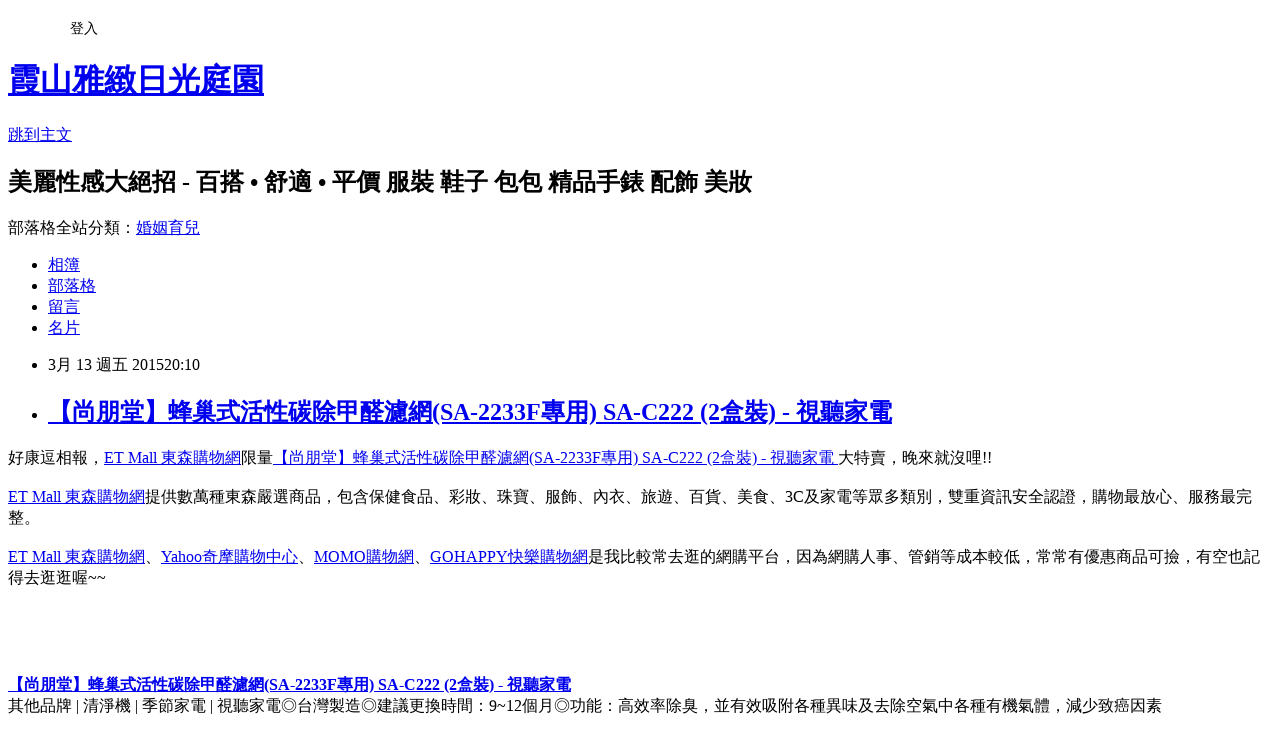

--- FILE ---
content_type: text/html; charset=utf-8
request_url: https://uimarket.pixnet.net/blog/posts/11315896956
body_size: 32958
content:
<!DOCTYPE html><html lang="zh-TW"><head><meta charSet="utf-8"/><meta name="viewport" content="width=device-width, initial-scale=1"/><link rel="stylesheet" href="https://static.1px.tw/blog-next/_next/static/chunks/b1e52b495cc0137c.css" data-precedence="next"/><link rel="stylesheet" href="/fix.css?v=202601220043" type="text/css" data-precedence="medium"/><link rel="stylesheet" href="https://s3.1px.tw/blog/theme/choc/iframe-popup.css?v=202601220043" type="text/css" data-precedence="medium"/><link rel="stylesheet" href="https://s3.1px.tw/blog/theme/choc/plugins.min.css?v=202601220043" type="text/css" data-precedence="medium"/><link rel="stylesheet" href="https://s3.1px.tw/blog/theme/choc/openid-comment.css?v=202601220043" type="text/css" data-precedence="medium"/><link rel="stylesheet" href="https://s3.1px.tw/blog/theme/choc/style.min.css?v=202601220043" type="text/css" data-precedence="medium"/><link rel="stylesheet" href="https://s3.1px.tw/blog/theme/choc/main.min.css?v=202601220043" type="text/css" data-precedence="medium"/><link rel="stylesheet" href="https://pimg.1px.tw/uimarket/assets/uimarket.css?v=202601220043" type="text/css" data-precedence="medium"/><link rel="stylesheet" href="https://s3.1px.tw/blog/theme/choc/author-info.css?v=202601220043" type="text/css" data-precedence="medium"/><link rel="stylesheet" href="https://s3.1px.tw/blog/theme/choc/idlePop.min.css?v=202601220043" type="text/css" data-precedence="medium"/><link rel="preload" as="script" fetchPriority="low" href="https://static.1px.tw/blog-next/_next/static/chunks/94688e2baa9fea03.js"/><script src="https://static.1px.tw/blog-next/_next/static/chunks/41eaa5427c45ebcc.js" async=""></script><script src="https://static.1px.tw/blog-next/_next/static/chunks/e2c6231760bc85bd.js" async=""></script><script src="https://static.1px.tw/blog-next/_next/static/chunks/94bde6376cf279be.js" async=""></script><script src="https://static.1px.tw/blog-next/_next/static/chunks/426b9d9d938a9eb4.js" async=""></script><script src="https://static.1px.tw/blog-next/_next/static/chunks/turbopack-5021d21b4b170dda.js" async=""></script><script src="https://static.1px.tw/blog-next/_next/static/chunks/ff1a16fafef87110.js" async=""></script><script src="https://static.1px.tw/blog-next/_next/static/chunks/e308b2b9ce476a3e.js" async=""></script><script src="https://static.1px.tw/blog-next/_next/static/chunks/2bf79572a40338b7.js" async=""></script><script src="https://static.1px.tw/blog-next/_next/static/chunks/d3c6eed28c1dd8e2.js" async=""></script><script src="https://static.1px.tw/blog-next/_next/static/chunks/d4d39cfc2a072218.js" async=""></script><script src="https://static.1px.tw/blog-next/_next/static/chunks/6a5d72c05b9cd4ba.js" async=""></script><script src="https://static.1px.tw/blog-next/_next/static/chunks/8af6103cf1375f47.js" async=""></script><script src="https://static.1px.tw/blog-next/_next/static/chunks/60d08651d643cedc.js" async=""></script><script src="https://static.1px.tw/blog-next/_next/static/chunks/0ae21416dac1fa83.js" async=""></script><script src="https://static.1px.tw/blog-next/_next/static/chunks/6d1100e43ad18157.js" async=""></script><script src="https://static.1px.tw/blog-next/_next/static/chunks/87eeaf7a3b9005e8.js" async=""></script><script src="https://static.1px.tw/blog-next/_next/static/chunks/ed01c75076819ebd.js" async=""></script><script src="https://static.1px.tw/blog-next/_next/static/chunks/a4df8fc19a9a82e6.js" async=""></script><title>【尚朋堂】蜂巢式活性碳除甲醛濾網(SA-2233F專用) SA-C222 (2盒裝) - 視聽家電  </title><meta name="description" content="好康逗相報，ET Mall 東森購物網限量【尚朋堂】蜂巢式活性碳除甲醛濾網(SA-2233F專用) SA-C222 (2盒裝) - 視聽家電 大特賣，晚來就沒哩!!ET Mall 東森購物網提供數萬種東森嚴選商品，包含保健食品、彩妝、珠寶、服飾、內衣、旅遊、百貨、美食、3C及家電等眾多類別，雙重資訊安全認證，購物最放心、服務最完整。ET Mall 東森購物網、Yahoo奇摩購物中心、MOMO購物網、GOHAPPY快樂購物網是我比較常去逛的網購平台，因為網購人事、管銷等成本較低，常常有優惠商品可撿，有空也記得去逛逛喔~~"/><meta name="author" content="霞山雅緻日光庭園"/><meta name="google-adsense-platform-account" content="pub-2647689032095179"/><meta name="fb:app_id" content="101730233200171"/><link rel="canonical" href="https://uimarket.pixnet.net/blog/posts/11315896956"/><meta property="og:title" content="【尚朋堂】蜂巢式活性碳除甲醛濾網(SA-2233F專用) SA-C222 (2盒裝) - 視聽家電  "/><meta property="og:description" content="好康逗相報，ET Mall 東森購物網限量【尚朋堂】蜂巢式活性碳除甲醛濾網(SA-2233F專用) SA-C222 (2盒裝) - 視聽家電 大特賣，晚來就沒哩!!ET Mall 東森購物網提供數萬種東森嚴選商品，包含保健食品、彩妝、珠寶、服飾、內衣、旅遊、百貨、美食、3C及家電等眾多類別，雙重資訊安全認證，購物最放心、服務最完整。ET Mall 東森購物網、Yahoo奇摩購物中心、MOMO購物網、GOHAPPY快樂購物網是我比較常去逛的網購平台，因為網購人事、管銷等成本較低，常常有優惠商品可撿，有空也記得去逛逛喔~~"/><meta property="og:url" content="https://uimarket.pixnet.net/blog/posts/11315896956"/><meta property="og:image" content="http://media.etmall.com.tw/ProductImage/1528930/1528930-1_XXL.jpg"/><meta property="og:type" content="article"/><meta name="twitter:card" content="summary_large_image"/><meta name="twitter:title" content="【尚朋堂】蜂巢式活性碳除甲醛濾網(SA-2233F專用) SA-C222 (2盒裝) - 視聽家電  "/><meta name="twitter:description" content="好康逗相報，ET Mall 東森購物網限量【尚朋堂】蜂巢式活性碳除甲醛濾網(SA-2233F專用) SA-C222 (2盒裝) - 視聽家電 大特賣，晚來就沒哩!!ET Mall 東森購物網提供數萬種東森嚴選商品，包含保健食品、彩妝、珠寶、服飾、內衣、旅遊、百貨、美食、3C及家電等眾多類別，雙重資訊安全認證，購物最放心、服務最完整。ET Mall 東森購物網、Yahoo奇摩購物中心、MOMO購物網、GOHAPPY快樂購物網是我比較常去逛的網購平台，因為網購人事、管銷等成本較低，常常有優惠商品可撿，有空也記得去逛逛喔~~"/><meta name="twitter:image" content="http://media.etmall.com.tw/ProductImage/1528930/1528930-1_XXL.jpg"/><link rel="icon" href="/favicon.ico?favicon.a62c60e0.ico" sizes="32x32" type="image/x-icon"/><script src="https://static.1px.tw/blog-next/_next/static/chunks/a6dad97d9634a72d.js" noModule=""></script></head><body><!--$--><!--/$--><!--$?--><template id="B:0"></template><!--/$--><script>requestAnimationFrame(function(){$RT=performance.now()});</script><script src="https://static.1px.tw/blog-next/_next/static/chunks/94688e2baa9fea03.js" id="_R_" async=""></script><div hidden id="S:0"><script id="pixnet-vars">
        window.PIXNET = {
          post_id: "11315896956",
          name: "uimarket",
          user_id: 0,
          blog_id: "5434057",
          display_ads: true,
          ad_options: {"chictrip":false}
        };
      </script><script type="text/javascript" src="https://code.jquery.com/jquery-latest.min.js"></script><script id="json-ld-article-script" type="application/ld+json">{"@context":"https:\u002F\u002Fschema.org","@type":"BlogPosting","isAccessibleForFree":true,"mainEntityOfPage":{"@type":"WebPage","@id":"https:\u002F\u002Fuimarket.pixnet.net\u002Fblog\u002Fposts\u002F11315896956"},"headline":"【尚朋堂】蜂巢式活性碳除甲醛濾網(SA-2233F專用) SA-C222 (2盒裝) - 視聽家電  ","description":"\u003Cimg src=\"http:\u002F\u002Fmedia.etmall.com.tw\u002FProductImage\u002F1528930\u002F1528930-1_XXL.jpg\" width=\"500\"\u003E\u003Cbr \u002F\u003E好康逗相報，ET Mall 東森購物網限量【尚朋堂】蜂巢式活性碳除甲醛濾網(SA-2233F專用) SA-C222 (2盒裝) - 視聽家電 大特賣，晚來就沒哩!!\u003Cbr\u003EET Mall 東森購物網提供數萬種東森嚴選商品，包含保健食品、彩妝、珠寶、服飾、內衣、旅遊、百貨、美食、3C及家電等眾多類別，雙重資訊安全認證，購物最放心、服務最完整。\u003Cbr\u003EET Mall 東森購物網、Yahoo奇摩購物中心、MOMO購物網、GOHAPPY快樂購物網是我比較常去逛的網購平台，因為網購人事、管銷等成本較低，常常有優惠商品可撿，有空也記得去逛逛喔~~","articleBody":"\u003Cspan style=\"font-size:16px; color:#000000;\"\u003E好康逗相報，\u003Ca href=\"http:\u002F\u002Fwww.etmall.com.tw\u002FWebRedirect.aspx?RPage=Home.aspx&RID=C3311224-u2661036737-v257780\" target=\"_blank\"\u003EET Mall 東森購物網\u003C\u002Fa\u003E限量\u003Ca href=\"http:\u002F\u002Fwww.etmall.com.tw\u002FPages\u002FWebRedirect.aspx?RPage=ProductDetail.aspx%3fProductSKU%3d1528930&RID=C3311224-u2661036737-v257780\" target=\"_blank\"\u003E【尚朋堂】蜂巢式活性碳除甲醛濾網(SA-2233F專用) SA-C222 (2盒裝) - 視聽家電  \u003C\u002Fa\u003E大特賣，晚來就沒哩!!\u003C\u002Fspan\u003E\u003Cbr\u002F\u003E\u003Cbr\u002F\u003E\u003Cspan style=\"font-size:16px; color:#000000;\"\u003E\u003Ca href=\"http:\u002F\u002Fwww.etmall.com.tw\u002FWebRedirect.aspx?RPage=Home.aspx&RID=C3311224-u2661036737-v257780\" target=\"_blank\"\u003EET Mall 東森購物網\u003C\u002Fa\u003E提供數萬種東森嚴選商品，包含保健食品、彩妝、珠寶、服飾、內衣、旅遊、百貨、美食、3C及家電等眾多類別，雙重資訊安全認證，購物最放心、服務最完整。\u003C\u002Fspan\u003E\u003Cbr\u002F\u003E\u003Cbr\u002F\u003E\u003Cspan style=\"font-size:16px; color:#000000;\"\u003E\u003Ca href=\"http:\u002F\u002Fwww.etmall.com.tw\u002FWebRedirect.aspx?RPage=Home.aspx&RID=C3311224-u2661036737-v257780\" target=\"_blank\"\u003EET Mall 東森購物網\u003C\u002Fa\u003E、\u003Ca href=\"https:\u002F\u002Ftw.buy.yahoo.com\u002F?z=3&co_servername=9a792945b19ced1ad4c0547de27c5982\" target=\"_blank\"\u003EYahoo奇摩購物中心\u003C\u002Fa\u003E、\u003Ca href=\"http:\u002F\u002Fwww.momoshop.com.tw\u002Fedm\u002Fedm.jsp?lpn=Nz5rJd6ehyk&n=0&osm=league&memid=6000007675&cid=apad&oid=cla\" target=\"_blank\"\u003EMOMO購物網\u003C\u002Fa\u003E、\u003Ca href=\"http:\u002F\u002Fwww.gohappy.com.tw\u002F?WT.me_id=others_PT_MA_C3311224-u2643317108-v246440\" target=\"_blank\"\u003EGOHAPPY快樂購物網\u003C\u002Fa\u003E是我比較常去逛的網購平台，因為網購人事、管銷等成本較低，常常有優惠商品可撿，有空也記得去逛逛喔~~\u003C\u002Fspan\u003E\u003Cbr\u002F\u003E\u003Cbr\u002F\u003E\u003Cp align=\"center\"\u003E\u003Cscript async src=\"\u002F\u002Fpagead2.googlesyndication.com\u002Fpagead\u002Fjs\u002Fadsbygoogle.js\"\u003E\u003C\u002Fscript\u003E\u003C!-- 336x280 文字和圖像 --\u003E\u003Cins class=\"adsbygoogle\" style=\"display:inline-block;width:336px;height:280px\" data-ad-client=\"ca-pub-6918688009427790\" data-ad-slot=\"4135684595\"\u003E\u003C\u002Fins\u003E\u003Cscript\u003E(adsbygoogle = window.adsbygoogle || []).push({});\u003C\u002Fscript\u003E\u003Cbr\u002F\u003E\u003Cbr\u002F\u003E\u003Cp align=\"center\"\u003E\u003Cstrong\u003E\u003Ca href=\"http:\u002F\u002Fwww.etmall.com.tw\u002FPages\u002FWebRedirect.aspx?RPage=ProductDetail.aspx%3fProductSKU%3d1528930&RID=C3311224-u2661036737-v257780\" target=\"_blank\"\u003E\u003Cspan style=\"font-size:20px;color:#e53333;\"\u003E【尚朋堂】蜂巢式活性碳除甲醛濾網(SA-2233F專用) SA-C222 (2盒裝) - 視聽家電  \u003C\u002Fspan\u003E\u003C\u002Fa\u003E\u003C\u002Fstrong\u003E\u003C\u002Fbr\u003E\u003Cspan style=\"font-size:14px; color:#000000;\"\u003E其他品牌 | 清淨機 | 季節家電 | 視聽家電◎台灣製造◎建議更換時間：9&#126;12個月◎功能：高效率除臭，並有效吸附各種異味及去除空氣中各種有機氣體，減少致癌因素\u003C\u002Fspan\u003E\u003Cbr\u003E\u003Ca href=\"http:\u002F\u002Fwww.etmall.com.tw\u002FPages\u002FWebRedirect.aspx?RPage=ProductDetail.aspx%3fProductSKU%3d1528930&RID=C3311224-u2661036737-v257780\" target=\"_blank\"\u003E\u003Cimg src=\"http:\u002F\u002Fmedia.etmall.com.tw\u002FProductImage\u002F1528930\u002F1528930-1_XXL.jpg\" width=\"500\"\u003E\u003Cbr\u003E\u003Cimg src=\"https:\u002F\u002Fpimg.1px.tw\u002Fhapylife\u002F1412859355-2030818116.jpg\"\u003E\u003C\u002Fa\u003E\u003Cbr\u003E\u003Cspan style=\"font-size:16px; color:#ff0000;\"\u003E特價 1000 元\u003C\u002Fspan\u003E\u003Cbr\u002F\u003E\u003Cbr\u002F\u003E\u003Cspan style=\"font-size:14px; color:#000000;\"\u003E【尚朋堂】蜂巢式活性碳除甲醛濾網(SA-2233F專用) SA-C222 (2盒裝)\u003Cbr\u003E國際條碼：4713516002227\u003Cbr\u003E商品尺寸：25 x 0.8 x 23 CM\u003Cbr\u003E商品重量：0.17 KG\u003Cbr\u003E生產國別：台灣\u003Cbr\u003E保固期限：無保固\u003Cbr\u003E其他品牌 | 清淨機 | 季節家電 | 視聽家電◎台灣製造◎建議更換時間：9&#126;12個月◎功能：高效率除臭，並有效吸附各種異味及去除空氣中各種有機氣體，減少致癌因素\u003C\u002Fspan\u003E\u003Cbr\u002F\u003E\u003Cbr\u002F\u003E\u003Cp align=\"center\"\u003E\u003Ca href=\"http:\u002F\u002Fwww.etmall.com.tw\u002FPages\u002FWebRedirect.aspx?RPage=ProductDetail.aspx%3fProductSKU%3d1528930&RID=C3311224-u2661036737-v257780\" target=\"_blank\"\u003E\u003Cstrong\u003E\u003Cspan style=\"font-size:20px;color:#e53333;\"\u003E【尚朋堂】蜂巢式活性碳除甲醛濾網(SA-2233F專用) SA-C222 (2盒裝) - 視聽家電  \u003C\u002Fspan\u003E\u003C\u002Fstrong\u003E\u003C\u002Fbr\u003E\u003Cimg src=\"http:\u002F\u002Fmedia.etmall.com.tw\u002FProductImage\u002F1528930\u002F1528930-1_XXL.jpg\" width=\"500\"\u003E\u003Cbr\u003E\u003Cimg src=\"https:\u002F\u002Fpimg.1px.tw\u002Fhapylife\u002F1412859355-2030818116.jpg\"\u003E\u003C\u002Fa\u003E\u003Cbr\u002F\u003E\u003Cbr\u002F\u003E\u003Cp align=\"center\"\u003E\u003Cscript async src=\"\u002F\u002Fpagead2.googlesyndication.com\u002Fpagead\u002Fjs\u002Fadsbygoogle.js\"\u003E\u003C\u002Fscript\u003E\u003C!-- 336x280 文字和圖像 --\u003E\u003Cins class=\"adsbygoogle\" style=\"display:inline-block;width:336px;height:280px\" data-ad-client=\"ca-pub-6918688009427790\" data-ad-slot=\"4135684595\"\u003E\u003C\u002Fins\u003E\u003Cscript\u003E(adsbygoogle = window.adsbygoogle || []).push({});\u003C\u002Fscript\u003E\u003Cbr\u002F\u003E\u003Cbr\u002F\u003E\u003Ctable class=\"ke-zeroborder\" style=\"width:600px;\" bordercolor=\"#000000\" cellspacing=\"0\" cellpadding=\"2\" border=\"0\"\u003E\u003Ctbody\u003E\u003Ctr\u003E\u003Ctd\u003E\u003Cbr\u002F\u003E\u003Cbr\u002F\u003E\u003Cdiv style=\"text-align:left;\"\u003E\u003Ca href=\"http:\u002F\u002Ftw.shop.com\u002Fbel\u002Fhome+13663.xhtml?credituser=C3042098\" target=\"_blank\"\u003E\u003Cspan style=\"font-size:18px;font-family:'lucida grande', tahoma, verdana, arial, sans-serif;font-weight:bold;color:#0000ff;\"\u003ESHOP.COM\u003C\u002Fspan\u003E\u003C\u002Fa\u003E\u003C\u002Fdiv\u003E\u003Cdiv style=\"text-align:left;\"\u003E\u003Cspan style=\"font-size:14px;font-family:'lucida grande', tahoma, verdana, arial, sans-serif;color:#008000;line-height:16px;\"\u003Etw.shop.com\u003C\u002Fspan\u003E\u003C\u002Fdiv\u003E\u003Cdiv\u003E\u003Ca href=\"http:\u002F\u002Ftw.shop.com\u002Fbel\u002Fhome+13663.xhtml?credituser=C3042098\" target=\"_blank\"\u003E\u003Cspan style=\"font-size:14px;font-family:'lucida grande', tahoma, verdana, arial, sans-serif;color:#000000;\"\u003ESHOP.COM提供來自超過1500家商店的服飾、家用品、鞋、電器和其他品類產品特惠，購物自己與朋友 都享現金回饋。\u003C\u002Fspan\u003E\u003C\u002Fa\u003E\u003C\u002Fdiv\u003E\u003Cdiv\u003E\u003Ca href=\"http:\u002F\u002Fs03764.pixnet.net\u002Fblog\u002Fpost\u002F80924557\" target=\"_blank\"\u003E\u003Cspan style=\"font-size:12pt;font-family:微軟正黑體, 'Century Gothic', Verdana, Tahoma, 'BitStream vera Sans', Arial, Helvetica, sans-serif;font-weight:bold;color:#0000ff;\"\u003E現金回饋計畫：到相同的網站購物，還能多賺現金回饋!!!\u003C\u002Fspan\u003E\u003C\u002Fa\u003E\u003C\u002Fdiv\u003E\u003Cdiv\u003E\u003Ca href=\"http:\u002F\u002Fs03764.pixnet.net\u002Fblog\u002Fpost\u002F90071819\" target=\"_blank\"\u003E\u003Cspan style=\"font-size:12pt;font-family:微軟正黑體, 'Century Gothic', Verdana, Tahoma, 'BitStream vera Sans', Arial, Helvetica, sans-serif;font-weight:bold;color:#0000ff;\"\u003ESHOP.COM網站的網路商機與競爭優勢!!!\u003C\u002Fspan\u003E\u003C\u002Fa\u003E\u003C\u002Fdiv\u003E\u003C\u002Ftd\u003E\u003C\u002Ftr\u003E\u003C\u002Ftbody\u003E\u003C\u002Ftable\u003E\u003Cbr\u002F\u003E\u003Cbr\u002F\u003E\u003Cscript async src=\"\u002F\u002Fpagead2.googlesyndication.com\u002Fpagead\u002Fjs\u002Fadsbygoogle.js\"\u003E\u003C\u002Fscript\u003E\u003C!-- 728x90 文字和圖像 --\u003E\u003Cins class=\"adsbygoogle\" style=\"display:inline-block;width:728px;height:90px\" data-ad-client=\"ca-pub-6918688009427790\" data-ad-slot=\"0345846753\"\u003E\u003C\u002Fins\u003E\u003Cscript\u003E(adsbygoogle = window.adsbygoogle || []).push({}); \u003C\u002Fscript\u003E\u003Cbr\u002F\u003E\u003Cbr\u002F\u003E\u003Cbr\u002F\u003E\u003Cbr\u002F\u003E\u003Cul\u003E\r\n\u003Cli\u003E\u003Ca href=\"http:\u002F\u002Fmypaper.pchome.com.tw\u002Fhemarket\u002Fpost\u002F1336914269\" target=\"_blank\" style=\"text-decoration: none;\"\u003E【FUKADAC深田】防潑水遙控碳素電暖器FH-1060 - 視聽家電  \u003C\u002Fa\u003E\u003C\u002Fli\u003E\u003Cli\u003E\u003Ca href=\"http:\u002F\u002Fblog.roodo.com\u002Fnnmarket\u002Farchives\u002F41358830.html\" target=\"_blank\" style=\"text-decoration: none;\"\u003E日本製《DAINICHI》空氣清淨保濕機(時尚黑)HD-RX311T(新年閃耀慶) - 視聽家電  \u003C\u002Fa\u003E\u003C\u002Fli\u003E\u003Cli\u003E\u003Ca href=\"http:\u002F\u002Fblog.udn.com\u002Feomarket\u002F21494943\" target=\"_blank\" style=\"text-decoration: none;\"\u003E【尚朋堂】強效活性碳濾網(SA-2288F專用) SA-T880 (2盒裝) - 視聽家電  \u003C\u002Fa\u003E\u003C\u002Fli\u003E\u003Cli\u003E\u003Ca href=\"http:\u002F\u002Fblog.yam.com\u002Flrmarket\u002Farticle\u002F87382665\" target=\"_blank\" style=\"text-decoration: none;\"\u003E【THOMSON 湯姆盛】微電腦溫控 雙人電熱毯SA-W01B - 視聽家電  \u003C\u002Fa\u003E\u003C\u002Fli\u003E\u003Cli\u003E\u003Ca href=\"http:\u002F\u002Fblog.xuite.net\u002Fupmarket\u002Fblog\u002F306984077\" target=\"_blank\" style=\"text-decoration: none;\"\u003Eacer VN7-591G-79MX 宏碁17吋 獨顯 GTX 860M 電競筆電【i7-4710HQ、8G、1TB+128G SSD、GTX-860M／2G、霧面 FHD 1920x1080 面板】\u003C\u002Fa\u003E\u003C\u002Fli\u003E\r\n\u003C\u002Ful\u003E0978CAA0DF4085B0","image":["http:\u002F\u002Fmedia.etmall.com.tw\u002FProductImage\u002F1528930\u002F1528930-1_XXL.jpg"],"author":{"@type":"Person","name":"霞山雅緻日光庭園","url":"https:\u002F\u002Fwww.pixnet.net\u002Fpcard\u002Fuimarket"},"publisher":{"@type":"Organization","name":"霞山雅緻日光庭園","logo":{"@type":"ImageObject","url":"https:\u002F\u002Fs3.1px.tw\u002Fblog\u002Fcommon\u002Favatar\u002Fblog_cover_dark.jpg"}},"datePublished":"2015-03-13T12:10:53.000Z","dateModified":"","keywords":[],"articleSection":"圖文創作"}</script><template id="P:1"></template><template id="P:2"></template><template id="P:3"></template><section aria-label="Notifications alt+T" tabindex="-1" aria-live="polite" aria-relevant="additions text" aria-atomic="false"></section></div><script>(self.__next_f=self.__next_f||[]).push([0])</script><script>self.__next_f.push([1,"1:\"$Sreact.fragment\"\n3:I[39756,[\"https://static.1px.tw/blog-next/_next/static/chunks/ff1a16fafef87110.js\",\"https://static.1px.tw/blog-next/_next/static/chunks/e308b2b9ce476a3e.js\"],\"default\"]\n4:I[53536,[\"https://static.1px.tw/blog-next/_next/static/chunks/ff1a16fafef87110.js\",\"https://static.1px.tw/blog-next/_next/static/chunks/e308b2b9ce476a3e.js\"],\"default\"]\n6:I[97367,[\"https://static.1px.tw/blog-next/_next/static/chunks/ff1a16fafef87110.js\",\"https://static.1px.tw/blog-next/_next/static/chunks/e308b2b9ce476a3e.js\"],\"OutletBoundary\"]\n8:I[97367,[\"https://static.1px.tw/blog-next/_next/static/chunks/ff1a16fafef87110.js\",\"https://static.1px.tw/blog-next/_next/static/chunks/e308b2b9ce476a3e.js\"],\"ViewportBoundary\"]\na:I[97367,[\"https://static.1px.tw/blog-next/_next/static/chunks/ff1a16fafef87110.js\",\"https://static.1px.tw/blog-next/_next/static/chunks/e308b2b9ce476a3e.js\"],\"MetadataBoundary\"]\nc:I[63491,[\"https://static.1px.tw/blog-next/_next/static/chunks/2bf79572a40338b7.js\",\"https://static.1px.tw/blog-next/_next/static/chunks/d3c6eed28c1dd8e2.js\"],\"default\"]\n:HL[\"https://static.1px.tw/blog-next/_next/static/chunks/b1e52b495cc0137c.css\",\"style\"]\n"])</script><script>self.__next_f.push([1,"0:{\"P\":null,\"b\":\"Fh5CEL29DpBu-3dUnujtG\",\"c\":[\"\",\"blog\",\"posts\",\"11315896956\"],\"q\":\"\",\"i\":false,\"f\":[[[\"\",{\"children\":[\"blog\",{\"children\":[\"posts\",{\"children\":[[\"id\",\"11315896956\",\"d\"],{\"children\":[\"__PAGE__\",{}]}]}]}]},\"$undefined\",\"$undefined\",true],[[\"$\",\"$1\",\"c\",{\"children\":[[[\"$\",\"script\",\"script-0\",{\"src\":\"https://static.1px.tw/blog-next/_next/static/chunks/d4d39cfc2a072218.js\",\"async\":true,\"nonce\":\"$undefined\"}],[\"$\",\"script\",\"script-1\",{\"src\":\"https://static.1px.tw/blog-next/_next/static/chunks/6a5d72c05b9cd4ba.js\",\"async\":true,\"nonce\":\"$undefined\"}],[\"$\",\"script\",\"script-2\",{\"src\":\"https://static.1px.tw/blog-next/_next/static/chunks/8af6103cf1375f47.js\",\"async\":true,\"nonce\":\"$undefined\"}]],\"$L2\"]}],{\"children\":[[\"$\",\"$1\",\"c\",{\"children\":[null,[\"$\",\"$L3\",null,{\"parallelRouterKey\":\"children\",\"error\":\"$undefined\",\"errorStyles\":\"$undefined\",\"errorScripts\":\"$undefined\",\"template\":[\"$\",\"$L4\",null,{}],\"templateStyles\":\"$undefined\",\"templateScripts\":\"$undefined\",\"notFound\":\"$undefined\",\"forbidden\":\"$undefined\",\"unauthorized\":\"$undefined\"}]]}],{\"children\":[[\"$\",\"$1\",\"c\",{\"children\":[null,[\"$\",\"$L3\",null,{\"parallelRouterKey\":\"children\",\"error\":\"$undefined\",\"errorStyles\":\"$undefined\",\"errorScripts\":\"$undefined\",\"template\":[\"$\",\"$L4\",null,{}],\"templateStyles\":\"$undefined\",\"templateScripts\":\"$undefined\",\"notFound\":\"$undefined\",\"forbidden\":\"$undefined\",\"unauthorized\":\"$undefined\"}]]}],{\"children\":[[\"$\",\"$1\",\"c\",{\"children\":[null,[\"$\",\"$L3\",null,{\"parallelRouterKey\":\"children\",\"error\":\"$undefined\",\"errorStyles\":\"$undefined\",\"errorScripts\":\"$undefined\",\"template\":[\"$\",\"$L4\",null,{}],\"templateStyles\":\"$undefined\",\"templateScripts\":\"$undefined\",\"notFound\":\"$undefined\",\"forbidden\":\"$undefined\",\"unauthorized\":\"$undefined\"}]]}],{\"children\":[[\"$\",\"$1\",\"c\",{\"children\":[\"$L5\",[[\"$\",\"link\",\"0\",{\"rel\":\"stylesheet\",\"href\":\"https://static.1px.tw/blog-next/_next/static/chunks/b1e52b495cc0137c.css\",\"precedence\":\"next\",\"crossOrigin\":\"$undefined\",\"nonce\":\"$undefined\"}],[\"$\",\"script\",\"script-0\",{\"src\":\"https://static.1px.tw/blog-next/_next/static/chunks/0ae21416dac1fa83.js\",\"async\":true,\"nonce\":\"$undefined\"}],[\"$\",\"script\",\"script-1\",{\"src\":\"https://static.1px.tw/blog-next/_next/static/chunks/6d1100e43ad18157.js\",\"async\":true,\"nonce\":\"$undefined\"}],[\"$\",\"script\",\"script-2\",{\"src\":\"https://static.1px.tw/blog-next/_next/static/chunks/87eeaf7a3b9005e8.js\",\"async\":true,\"nonce\":\"$undefined\"}],[\"$\",\"script\",\"script-3\",{\"src\":\"https://static.1px.tw/blog-next/_next/static/chunks/ed01c75076819ebd.js\",\"async\":true,\"nonce\":\"$undefined\"}],[\"$\",\"script\",\"script-4\",{\"src\":\"https://static.1px.tw/blog-next/_next/static/chunks/a4df8fc19a9a82e6.js\",\"async\":true,\"nonce\":\"$undefined\"}]],[\"$\",\"$L6\",null,{\"children\":\"$@7\"}]]}],{},null,false,false]},null,false,false]},null,false,false]},null,false,false]},null,false,false],[\"$\",\"$1\",\"h\",{\"children\":[null,[\"$\",\"$L8\",null,{\"children\":\"$@9\"}],[\"$\",\"$La\",null,{\"children\":\"$@b\"}],null]}],false]],\"m\":\"$undefined\",\"G\":[\"$c\",[]],\"S\":false}\n"])</script><script>self.__next_f.push([1,"9:[[\"$\",\"meta\",\"0\",{\"charSet\":\"utf-8\"}],[\"$\",\"meta\",\"1\",{\"name\":\"viewport\",\"content\":\"width=device-width, initial-scale=1\"}]]\n"])</script><script>self.__next_f.push([1,"d:I[79520,[\"https://static.1px.tw/blog-next/_next/static/chunks/d4d39cfc2a072218.js\",\"https://static.1px.tw/blog-next/_next/static/chunks/6a5d72c05b9cd4ba.js\",\"https://static.1px.tw/blog-next/_next/static/chunks/8af6103cf1375f47.js\"],\"\"]\n10:I[2352,[\"https://static.1px.tw/blog-next/_next/static/chunks/d4d39cfc2a072218.js\",\"https://static.1px.tw/blog-next/_next/static/chunks/6a5d72c05b9cd4ba.js\",\"https://static.1px.tw/blog-next/_next/static/chunks/8af6103cf1375f47.js\"],\"AdultWarningModal\"]\n11:I[69182,[\"https://static.1px.tw/blog-next/_next/static/chunks/d4d39cfc2a072218.js\",\"https://static.1px.tw/blog-next/_next/static/chunks/6a5d72c05b9cd4ba.js\",\"https://static.1px.tw/blog-next/_next/static/chunks/8af6103cf1375f47.js\"],\"HydrationComplete\"]\n12:I[12985,[\"https://static.1px.tw/blog-next/_next/static/chunks/d4d39cfc2a072218.js\",\"https://static.1px.tw/blog-next/_next/static/chunks/6a5d72c05b9cd4ba.js\",\"https://static.1px.tw/blog-next/_next/static/chunks/8af6103cf1375f47.js\"],\"NuqsAdapter\"]\n13:I[82782,[\"https://static.1px.tw/blog-next/_next/static/chunks/d4d39cfc2a072218.js\",\"https://static.1px.tw/blog-next/_next/static/chunks/6a5d72c05b9cd4ba.js\",\"https://static.1px.tw/blog-next/_next/static/chunks/8af6103cf1375f47.js\"],\"RefineContext\"]\n14:I[29306,[\"https://static.1px.tw/blog-next/_next/static/chunks/d4d39cfc2a072218.js\",\"https://static.1px.tw/blog-next/_next/static/chunks/6a5d72c05b9cd4ba.js\",\"https://static.1px.tw/blog-next/_next/static/chunks/8af6103cf1375f47.js\",\"https://static.1px.tw/blog-next/_next/static/chunks/60d08651d643cedc.js\",\"https://static.1px.tw/blog-next/_next/static/chunks/d3c6eed28c1dd8e2.js\"],\"default\"]\n2:[\"$\",\"html\",null,{\"lang\":\"zh-TW\",\"children\":[[\"$\",\"$Ld\",null,{\"id\":\"google-tag-manager\",\"strategy\":\"afterInteractive\",\"children\":\"\\n(function(w,d,s,l,i){w[l]=w[l]||[];w[l].push({'gtm.start':\\nnew Date().getTime(),event:'gtm.js'});var f=d.getElementsByTagName(s)[0],\\nj=d.createElement(s),dl=l!='dataLayer'?'\u0026l='+l:'';j.async=true;j.src=\\n'https://www.googletagmanager.com/gtm.js?id='+i+dl;f.parentNode.insertBefore(j,f);\\n})(window,document,'script','dataLayer','GTM-TRLQMPKX');\\n  \"}],\"$Le\",\"$Lf\",[\"$\",\"body\",null,{\"children\":[[\"$\",\"$L10\",null,{\"display\":false}],[\"$\",\"$L11\",null,{}],[\"$\",\"$L12\",null,{\"children\":[\"$\",\"$L13\",null,{\"children\":[\"$\",\"$L3\",null,{\"parallelRouterKey\":\"children\",\"error\":\"$undefined\",\"errorStyles\":\"$undefined\",\"errorScripts\":\"$undefined\",\"template\":[\"$\",\"$L4\",null,{}],\"templateStyles\":\"$undefined\",\"templateScripts\":\"$undefined\",\"notFound\":[[\"$\",\"$L14\",null,{}],[]],\"forbidden\":\"$undefined\",\"unauthorized\":\"$undefined\"}]}]}]]}]]}]\n"])</script><script>self.__next_f.push([1,"e:null\nf:null\n"])</script><script>self.__next_f.push([1,"16:I[27201,[\"https://static.1px.tw/blog-next/_next/static/chunks/ff1a16fafef87110.js\",\"https://static.1px.tw/blog-next/_next/static/chunks/e308b2b9ce476a3e.js\"],\"IconMark\"]\n5:[[\"$\",\"script\",null,{\"id\":\"pixnet-vars\",\"children\":\"\\n        window.PIXNET = {\\n          post_id: \\\"11315896956\\\",\\n          name: \\\"uimarket\\\",\\n          user_id: 0,\\n          blog_id: \\\"5434057\\\",\\n          display_ads: true,\\n          ad_options: {\\\"chictrip\\\":false}\\n        };\\n      \"}],\"$L15\"]\n"])</script><script>self.__next_f.push([1,"b:[[\"$\",\"title\",\"0\",{\"children\":\"【尚朋堂】蜂巢式活性碳除甲醛濾網(SA-2233F專用) SA-C222 (2盒裝) - 視聽家電  \"}],[\"$\",\"meta\",\"1\",{\"name\":\"description\",\"content\":\"好康逗相報，ET Mall 東森購物網限量【尚朋堂】蜂巢式活性碳除甲醛濾網(SA-2233F專用) SA-C222 (2盒裝) - 視聽家電 大特賣，晚來就沒哩!!ET Mall 東森購物網提供數萬種東森嚴選商品，包含保健食品、彩妝、珠寶、服飾、內衣、旅遊、百貨、美食、3C及家電等眾多類別，雙重資訊安全認證，購物最放心、服務最完整。ET Mall 東森購物網、Yahoo奇摩購物中心、MOMO購物網、GOHAPPY快樂購物網是我比較常去逛的網購平台，因為網購人事、管銷等成本較低，常常有優惠商品可撿，有空也記得去逛逛喔~~\"}],[\"$\",\"meta\",\"2\",{\"name\":\"author\",\"content\":\"霞山雅緻日光庭園\"}],[\"$\",\"meta\",\"3\",{\"name\":\"google-adsense-platform-account\",\"content\":\"pub-2647689032095179\"}],[\"$\",\"meta\",\"4\",{\"name\":\"fb:app_id\",\"content\":\"101730233200171\"}],[\"$\",\"link\",\"5\",{\"rel\":\"canonical\",\"href\":\"https://uimarket.pixnet.net/blog/posts/11315896956\"}],[\"$\",\"meta\",\"6\",{\"property\":\"og:title\",\"content\":\"【尚朋堂】蜂巢式活性碳除甲醛濾網(SA-2233F專用) SA-C222 (2盒裝) - 視聽家電  \"}],[\"$\",\"meta\",\"7\",{\"property\":\"og:description\",\"content\":\"好康逗相報，ET Mall 東森購物網限量【尚朋堂】蜂巢式活性碳除甲醛濾網(SA-2233F專用) SA-C222 (2盒裝) - 視聽家電 大特賣，晚來就沒哩!!ET Mall 東森購物網提供數萬種東森嚴選商品，包含保健食品、彩妝、珠寶、服飾、內衣、旅遊、百貨、美食、3C及家電等眾多類別，雙重資訊安全認證，購物最放心、服務最完整。ET Mall 東森購物網、Yahoo奇摩購物中心、MOMO購物網、GOHAPPY快樂購物網是我比較常去逛的網購平台，因為網購人事、管銷等成本較低，常常有優惠商品可撿，有空也記得去逛逛喔~~\"}],[\"$\",\"meta\",\"8\",{\"property\":\"og:url\",\"content\":\"https://uimarket.pixnet.net/blog/posts/11315896956\"}],[\"$\",\"meta\",\"9\",{\"property\":\"og:image\",\"content\":\"http://media.etmall.com.tw/ProductImage/1528930/1528930-1_XXL.jpg\"}],[\"$\",\"meta\",\"10\",{\"property\":\"og:type\",\"content\":\"article\"}],[\"$\",\"meta\",\"11\",{\"name\":\"twitter:card\",\"content\":\"summary_large_image\"}],[\"$\",\"meta\",\"12\",{\"name\":\"twitter:title\",\"content\":\"【尚朋堂】蜂巢式活性碳除甲醛濾網(SA-2233F專用) SA-C222 (2盒裝) - 視聽家電  \"}],[\"$\",\"meta\",\"13\",{\"name\":\"twitter:description\",\"content\":\"好康逗相報，ET Mall 東森購物網限量【尚朋堂】蜂巢式活性碳除甲醛濾網(SA-2233F專用) SA-C222 (2盒裝) - 視聽家電 大特賣，晚來就沒哩!!ET Mall 東森購物網提供數萬種東森嚴選商品，包含保健食品、彩妝、珠寶、服飾、內衣、旅遊、百貨、美食、3C及家電等眾多類別，雙重資訊安全認證，購物最放心、服務最完整。ET Mall 東森購物網、Yahoo奇摩購物中心、MOMO購物網、GOHAPPY快樂購物網是我比較常去逛的網購平台，因為網購人事、管銷等成本較低，常常有優惠商品可撿，有空也記得去逛逛喔~~\"}],[\"$\",\"meta\",\"14\",{\"name\":\"twitter:image\",\"content\":\"http://media.etmall.com.tw/ProductImage/1528930/1528930-1_XXL.jpg\"}],[\"$\",\"link\",\"15\",{\"rel\":\"icon\",\"href\":\"/favicon.ico?favicon.a62c60e0.ico\",\"sizes\":\"32x32\",\"type\":\"image/x-icon\"}],[\"$\",\"$L16\",\"16\",{}]]\n"])</script><script>self.__next_f.push([1,"7:null\n"])</script><script>self.__next_f.push([1,":HL[\"/fix.css?v=202601220043\",\"style\",{\"type\":\"text/css\"}]\n:HL[\"https://s3.1px.tw/blog/theme/choc/iframe-popup.css?v=202601220043\",\"style\",{\"type\":\"text/css\"}]\n:HL[\"https://s3.1px.tw/blog/theme/choc/plugins.min.css?v=202601220043\",\"style\",{\"type\":\"text/css\"}]\n:HL[\"https://s3.1px.tw/blog/theme/choc/openid-comment.css?v=202601220043\",\"style\",{\"type\":\"text/css\"}]\n:HL[\"https://s3.1px.tw/blog/theme/choc/style.min.css?v=202601220043\",\"style\",{\"type\":\"text/css\"}]\n:HL[\"https://s3.1px.tw/blog/theme/choc/main.min.css?v=202601220043\",\"style\",{\"type\":\"text/css\"}]\n:HL[\"https://pimg.1px.tw/uimarket/assets/uimarket.css?v=202601220043\",\"style\",{\"type\":\"text/css\"}]\n:HL[\"https://s3.1px.tw/blog/theme/choc/author-info.css?v=202601220043\",\"style\",{\"type\":\"text/css\"}]\n:HL[\"https://s3.1px.tw/blog/theme/choc/idlePop.min.css?v=202601220043\",\"style\",{\"type\":\"text/css\"}]\n17:T2f32,"])</script><script>self.__next_f.push([1,"{\"@context\":\"https:\\u002F\\u002Fschema.org\",\"@type\":\"BlogPosting\",\"isAccessibleForFree\":true,\"mainEntityOfPage\":{\"@type\":\"WebPage\",\"@id\":\"https:\\u002F\\u002Fuimarket.pixnet.net\\u002Fblog\\u002Fposts\\u002F11315896956\"},\"headline\":\"【尚朋堂】蜂巢式活性碳除甲醛濾網(SA-2233F專用) SA-C222 (2盒裝) - 視聽家電  \",\"description\":\"\\u003Cimg src=\\\"http:\\u002F\\u002Fmedia.etmall.com.tw\\u002FProductImage\\u002F1528930\\u002F1528930-1_XXL.jpg\\\" width=\\\"500\\\"\\u003E\\u003Cbr \\u002F\\u003E好康逗相報，ET Mall 東森購物網限量【尚朋堂】蜂巢式活性碳除甲醛濾網(SA-2233F專用) SA-C222 (2盒裝) - 視聽家電 大特賣，晚來就沒哩!!\\u003Cbr\\u003EET Mall 東森購物網提供數萬種東森嚴選商品，包含保健食品、彩妝、珠寶、服飾、內衣、旅遊、百貨、美食、3C及家電等眾多類別，雙重資訊安全認證，購物最放心、服務最完整。\\u003Cbr\\u003EET Mall 東森購物網、Yahoo奇摩購物中心、MOMO購物網、GOHAPPY快樂購物網是我比較常去逛的網購平台，因為網購人事、管銷等成本較低，常常有優惠商品可撿，有空也記得去逛逛喔~~\",\"articleBody\":\"\\u003Cspan style=\\\"font-size:16px; color:#000000;\\\"\\u003E好康逗相報，\\u003Ca href=\\\"http:\\u002F\\u002Fwww.etmall.com.tw\\u002FWebRedirect.aspx?RPage=Home.aspx\u0026RID=C3311224-u2661036737-v257780\\\" target=\\\"_blank\\\"\\u003EET Mall 東森購物網\\u003C\\u002Fa\\u003E限量\\u003Ca href=\\\"http:\\u002F\\u002Fwww.etmall.com.tw\\u002FPages\\u002FWebRedirect.aspx?RPage=ProductDetail.aspx%3fProductSKU%3d1528930\u0026RID=C3311224-u2661036737-v257780\\\" target=\\\"_blank\\\"\\u003E【尚朋堂】蜂巢式活性碳除甲醛濾網(SA-2233F專用) SA-C222 (2盒裝) - 視聽家電  \\u003C\\u002Fa\\u003E大特賣，晚來就沒哩!!\\u003C\\u002Fspan\\u003E\\u003Cbr\\u002F\\u003E\\u003Cbr\\u002F\\u003E\\u003Cspan style=\\\"font-size:16px; color:#000000;\\\"\\u003E\\u003Ca href=\\\"http:\\u002F\\u002Fwww.etmall.com.tw\\u002FWebRedirect.aspx?RPage=Home.aspx\u0026RID=C3311224-u2661036737-v257780\\\" target=\\\"_blank\\\"\\u003EET Mall 東森購物網\\u003C\\u002Fa\\u003E提供數萬種東森嚴選商品，包含保健食品、彩妝、珠寶、服飾、內衣、旅遊、百貨、美食、3C及家電等眾多類別，雙重資訊安全認證，購物最放心、服務最完整。\\u003C\\u002Fspan\\u003E\\u003Cbr\\u002F\\u003E\\u003Cbr\\u002F\\u003E\\u003Cspan style=\\\"font-size:16px; color:#000000;\\\"\\u003E\\u003Ca href=\\\"http:\\u002F\\u002Fwww.etmall.com.tw\\u002FWebRedirect.aspx?RPage=Home.aspx\u0026RID=C3311224-u2661036737-v257780\\\" target=\\\"_blank\\\"\\u003EET Mall 東森購物網\\u003C\\u002Fa\\u003E、\\u003Ca href=\\\"https:\\u002F\\u002Ftw.buy.yahoo.com\\u002F?z=3\u0026co_servername=9a792945b19ced1ad4c0547de27c5982\\\" target=\\\"_blank\\\"\\u003EYahoo奇摩購物中心\\u003C\\u002Fa\\u003E、\\u003Ca href=\\\"http:\\u002F\\u002Fwww.momoshop.com.tw\\u002Fedm\\u002Fedm.jsp?lpn=Nz5rJd6ehyk\u0026n=0\u0026osm=league\u0026memid=6000007675\u0026cid=apad\u0026oid=cla\\\" target=\\\"_blank\\\"\\u003EMOMO購物網\\u003C\\u002Fa\\u003E、\\u003Ca href=\\\"http:\\u002F\\u002Fwww.gohappy.com.tw\\u002F?WT.me_id=others_PT_MA_C3311224-u2643317108-v246440\\\" target=\\\"_blank\\\"\\u003EGOHAPPY快樂購物網\\u003C\\u002Fa\\u003E是我比較常去逛的網購平台，因為網購人事、管銷等成本較低，常常有優惠商品可撿，有空也記得去逛逛喔~~\\u003C\\u002Fspan\\u003E\\u003Cbr\\u002F\\u003E\\u003Cbr\\u002F\\u003E\\u003Cp align=\\\"center\\\"\\u003E\\u003Cscript async src=\\\"\\u002F\\u002Fpagead2.googlesyndication.com\\u002Fpagead\\u002Fjs\\u002Fadsbygoogle.js\\\"\\u003E\\u003C\\u002Fscript\\u003E\\u003C!-- 336x280 文字和圖像 --\\u003E\\u003Cins class=\\\"adsbygoogle\\\" style=\\\"display:inline-block;width:336px;height:280px\\\" data-ad-client=\\\"ca-pub-6918688009427790\\\" data-ad-slot=\\\"4135684595\\\"\\u003E\\u003C\\u002Fins\\u003E\\u003Cscript\\u003E(adsbygoogle = window.adsbygoogle || []).push({});\\u003C\\u002Fscript\\u003E\\u003Cbr\\u002F\\u003E\\u003Cbr\\u002F\\u003E\\u003Cp align=\\\"center\\\"\\u003E\\u003Cstrong\\u003E\\u003Ca href=\\\"http:\\u002F\\u002Fwww.etmall.com.tw\\u002FPages\\u002FWebRedirect.aspx?RPage=ProductDetail.aspx%3fProductSKU%3d1528930\u0026RID=C3311224-u2661036737-v257780\\\" target=\\\"_blank\\\"\\u003E\\u003Cspan style=\\\"font-size:20px;color:#e53333;\\\"\\u003E【尚朋堂】蜂巢式活性碳除甲醛濾網(SA-2233F專用) SA-C222 (2盒裝) - 視聽家電  \\u003C\\u002Fspan\\u003E\\u003C\\u002Fa\\u003E\\u003C\\u002Fstrong\\u003E\\u003C\\u002Fbr\\u003E\\u003Cspan style=\\\"font-size:14px; color:#000000;\\\"\\u003E其他品牌 | 清淨機 | 季節家電 | 視聽家電◎台灣製造◎建議更換時間：9\u0026#126;12個月◎功能：高效率除臭，並有效吸附各種異味及去除空氣中各種有機氣體，減少致癌因素\\u003C\\u002Fspan\\u003E\\u003Cbr\\u003E\\u003Ca href=\\\"http:\\u002F\\u002Fwww.etmall.com.tw\\u002FPages\\u002FWebRedirect.aspx?RPage=ProductDetail.aspx%3fProductSKU%3d1528930\u0026RID=C3311224-u2661036737-v257780\\\" target=\\\"_blank\\\"\\u003E\\u003Cimg src=\\\"http:\\u002F\\u002Fmedia.etmall.com.tw\\u002FProductImage\\u002F1528930\\u002F1528930-1_XXL.jpg\\\" width=\\\"500\\\"\\u003E\\u003Cbr\\u003E\\u003Cimg src=\\\"https:\\u002F\\u002Fpimg.1px.tw\\u002Fhapylife\\u002F1412859355-2030818116.jpg\\\"\\u003E\\u003C\\u002Fa\\u003E\\u003Cbr\\u003E\\u003Cspan style=\\\"font-size:16px; color:#ff0000;\\\"\\u003E特價 1000 元\\u003C\\u002Fspan\\u003E\\u003Cbr\\u002F\\u003E\\u003Cbr\\u002F\\u003E\\u003Cspan style=\\\"font-size:14px; color:#000000;\\\"\\u003E【尚朋堂】蜂巢式活性碳除甲醛濾網(SA-2233F專用) SA-C222 (2盒裝)\\u003Cbr\\u003E國際條碼：4713516002227\\u003Cbr\\u003E商品尺寸：25 x 0.8 x 23 CM\\u003Cbr\\u003E商品重量：0.17 KG\\u003Cbr\\u003E生產國別：台灣\\u003Cbr\\u003E保固期限：無保固\\u003Cbr\\u003E其他品牌 | 清淨機 | 季節家電 | 視聽家電◎台灣製造◎建議更換時間：9\u0026#126;12個月◎功能：高效率除臭，並有效吸附各種異味及去除空氣中各種有機氣體，減少致癌因素\\u003C\\u002Fspan\\u003E\\u003Cbr\\u002F\\u003E\\u003Cbr\\u002F\\u003E\\u003Cp align=\\\"center\\\"\\u003E\\u003Ca href=\\\"http:\\u002F\\u002Fwww.etmall.com.tw\\u002FPages\\u002FWebRedirect.aspx?RPage=ProductDetail.aspx%3fProductSKU%3d1528930\u0026RID=C3311224-u2661036737-v257780\\\" target=\\\"_blank\\\"\\u003E\\u003Cstrong\\u003E\\u003Cspan style=\\\"font-size:20px;color:#e53333;\\\"\\u003E【尚朋堂】蜂巢式活性碳除甲醛濾網(SA-2233F專用) SA-C222 (2盒裝) - 視聽家電  \\u003C\\u002Fspan\\u003E\\u003C\\u002Fstrong\\u003E\\u003C\\u002Fbr\\u003E\\u003Cimg src=\\\"http:\\u002F\\u002Fmedia.etmall.com.tw\\u002FProductImage\\u002F1528930\\u002F1528930-1_XXL.jpg\\\" width=\\\"500\\\"\\u003E\\u003Cbr\\u003E\\u003Cimg src=\\\"https:\\u002F\\u002Fpimg.1px.tw\\u002Fhapylife\\u002F1412859355-2030818116.jpg\\\"\\u003E\\u003C\\u002Fa\\u003E\\u003Cbr\\u002F\\u003E\\u003Cbr\\u002F\\u003E\\u003Cp align=\\\"center\\\"\\u003E\\u003Cscript async src=\\\"\\u002F\\u002Fpagead2.googlesyndication.com\\u002Fpagead\\u002Fjs\\u002Fadsbygoogle.js\\\"\\u003E\\u003C\\u002Fscript\\u003E\\u003C!-- 336x280 文字和圖像 --\\u003E\\u003Cins class=\\\"adsbygoogle\\\" style=\\\"display:inline-block;width:336px;height:280px\\\" data-ad-client=\\\"ca-pub-6918688009427790\\\" data-ad-slot=\\\"4135684595\\\"\\u003E\\u003C\\u002Fins\\u003E\\u003Cscript\\u003E(adsbygoogle = window.adsbygoogle || []).push({});\\u003C\\u002Fscript\\u003E\\u003Cbr\\u002F\\u003E\\u003Cbr\\u002F\\u003E\\u003Ctable class=\\\"ke-zeroborder\\\" style=\\\"width:600px;\\\" bordercolor=\\\"#000000\\\" cellspacing=\\\"0\\\" cellpadding=\\\"2\\\" border=\\\"0\\\"\\u003E\\u003Ctbody\\u003E\\u003Ctr\\u003E\\u003Ctd\\u003E\\u003Cbr\\u002F\\u003E\\u003Cbr\\u002F\\u003E\\u003Cdiv style=\\\"text-align:left;\\\"\\u003E\\u003Ca href=\\\"http:\\u002F\\u002Ftw.shop.com\\u002Fbel\\u002Fhome+13663.xhtml?credituser=C3042098\\\" target=\\\"_blank\\\"\\u003E\\u003Cspan style=\\\"font-size:18px;font-family:'lucida grande', tahoma, verdana, arial, sans-serif;font-weight:bold;color:#0000ff;\\\"\\u003ESHOP.COM\\u003C\\u002Fspan\\u003E\\u003C\\u002Fa\\u003E\\u003C\\u002Fdiv\\u003E\\u003Cdiv style=\\\"text-align:left;\\\"\\u003E\\u003Cspan style=\\\"font-size:14px;font-family:'lucida grande', tahoma, verdana, arial, sans-serif;color:#008000;line-height:16px;\\\"\\u003Etw.shop.com\\u003C\\u002Fspan\\u003E\\u003C\\u002Fdiv\\u003E\\u003Cdiv\\u003E\\u003Ca href=\\\"http:\\u002F\\u002Ftw.shop.com\\u002Fbel\\u002Fhome+13663.xhtml?credituser=C3042098\\\" target=\\\"_blank\\\"\\u003E\\u003Cspan style=\\\"font-size:14px;font-family:'lucida grande', tahoma, verdana, arial, sans-serif;color:#000000;\\\"\\u003ESHOP.COM提供來自超過1500家商店的服飾、家用品、鞋、電器和其他品類產品特惠，購物自己與朋友 都享現金回饋。\\u003C\\u002Fspan\\u003E\\u003C\\u002Fa\\u003E\\u003C\\u002Fdiv\\u003E\\u003Cdiv\\u003E\\u003Ca href=\\\"http:\\u002F\\u002Fs03764.pixnet.net\\u002Fblog\\u002Fpost\\u002F80924557\\\" target=\\\"_blank\\\"\\u003E\\u003Cspan style=\\\"font-size:12pt;font-family:微軟正黑體, 'Century Gothic', Verdana, Tahoma, 'BitStream vera Sans', Arial, Helvetica, sans-serif;font-weight:bold;color:#0000ff;\\\"\\u003E現金回饋計畫：到相同的網站購物，還能多賺現金回饋!!!\\u003C\\u002Fspan\\u003E\\u003C\\u002Fa\\u003E\\u003C\\u002Fdiv\\u003E\\u003Cdiv\\u003E\\u003Ca href=\\\"http:\\u002F\\u002Fs03764.pixnet.net\\u002Fblog\\u002Fpost\\u002F90071819\\\" target=\\\"_blank\\\"\\u003E\\u003Cspan style=\\\"font-size:12pt;font-family:微軟正黑體, 'Century Gothic', Verdana, Tahoma, 'BitStream vera Sans', Arial, Helvetica, sans-serif;font-weight:bold;color:#0000ff;\\\"\\u003ESHOP.COM網站的網路商機與競爭優勢!!!\\u003C\\u002Fspan\\u003E\\u003C\\u002Fa\\u003E\\u003C\\u002Fdiv\\u003E\\u003C\\u002Ftd\\u003E\\u003C\\u002Ftr\\u003E\\u003C\\u002Ftbody\\u003E\\u003C\\u002Ftable\\u003E\\u003Cbr\\u002F\\u003E\\u003Cbr\\u002F\\u003E\\u003Cscript async src=\\\"\\u002F\\u002Fpagead2.googlesyndication.com\\u002Fpagead\\u002Fjs\\u002Fadsbygoogle.js\\\"\\u003E\\u003C\\u002Fscript\\u003E\\u003C!-- 728x90 文字和圖像 --\\u003E\\u003Cins class=\\\"adsbygoogle\\\" style=\\\"display:inline-block;width:728px;height:90px\\\" data-ad-client=\\\"ca-pub-6918688009427790\\\" data-ad-slot=\\\"0345846753\\\"\\u003E\\u003C\\u002Fins\\u003E\\u003Cscript\\u003E(adsbygoogle = window.adsbygoogle || []).push({}); \\u003C\\u002Fscript\\u003E\\u003Cbr\\u002F\\u003E\\u003Cbr\\u002F\\u003E\\u003Cbr\\u002F\\u003E\\u003Cbr\\u002F\\u003E\\u003Cul\\u003E\\r\\n\\u003Cli\\u003E\\u003Ca href=\\\"http:\\u002F\\u002Fmypaper.pchome.com.tw\\u002Fhemarket\\u002Fpost\\u002F1336914269\\\" target=\\\"_blank\\\" style=\\\"text-decoration: none;\\\"\\u003E【FUKADAC深田】防潑水遙控碳素電暖器FH-1060 - 視聽家電  \\u003C\\u002Fa\\u003E\\u003C\\u002Fli\\u003E\\u003Cli\\u003E\\u003Ca href=\\\"http:\\u002F\\u002Fblog.roodo.com\\u002Fnnmarket\\u002Farchives\\u002F41358830.html\\\" target=\\\"_blank\\\" style=\\\"text-decoration: none;\\\"\\u003E日本製《DAINICHI》空氣清淨保濕機(時尚黑)HD-RX311T(新年閃耀慶) - 視聽家電  \\u003C\\u002Fa\\u003E\\u003C\\u002Fli\\u003E\\u003Cli\\u003E\\u003Ca href=\\\"http:\\u002F\\u002Fblog.udn.com\\u002Feomarket\\u002F21494943\\\" target=\\\"_blank\\\" style=\\\"text-decoration: none;\\\"\\u003E【尚朋堂】強效活性碳濾網(SA-2288F專用) SA-T880 (2盒裝) - 視聽家電  \\u003C\\u002Fa\\u003E\\u003C\\u002Fli\\u003E\\u003Cli\\u003E\\u003Ca href=\\\"http:\\u002F\\u002Fblog.yam.com\\u002Flrmarket\\u002Farticle\\u002F87382665\\\" target=\\\"_blank\\\" style=\\\"text-decoration: none;\\\"\\u003E【THOMSON 湯姆盛】微電腦溫控 雙人電熱毯SA-W01B - 視聽家電  \\u003C\\u002Fa\\u003E\\u003C\\u002Fli\\u003E\\u003Cli\\u003E\\u003Ca href=\\\"http:\\u002F\\u002Fblog.xuite.net\\u002Fupmarket\\u002Fblog\\u002F306984077\\\" target=\\\"_blank\\\" style=\\\"text-decoration: none;\\\"\\u003Eacer VN7-591G-79MX 宏碁17吋 獨顯 GTX 860M 電競筆電【i7-4710HQ、8G、1TB+128G SSD、GTX-860M／2G、霧面 FHD 1920x1080 面板】\\u003C\\u002Fa\\u003E\\u003C\\u002Fli\\u003E\\r\\n\\u003C\\u002Ful\\u003E0978CAA0DF4085B0\",\"image\":[\"http:\\u002F\\u002Fmedia.etmall.com.tw\\u002FProductImage\\u002F1528930\\u002F1528930-1_XXL.jpg\"],\"author\":{\"@type\":\"Person\",\"name\":\"霞山雅緻日光庭園\",\"url\":\"https:\\u002F\\u002Fwww.pixnet.net\\u002Fpcard\\u002Fuimarket\"},\"publisher\":{\"@type\":\"Organization\",\"name\":\"霞山雅緻日光庭園\",\"logo\":{\"@type\":\"ImageObject\",\"url\":\"https:\\u002F\\u002Fs3.1px.tw\\u002Fblog\\u002Fcommon\\u002Favatar\\u002Fblog_cover_dark.jpg\"}},\"datePublished\":\"2015-03-13T12:10:53.000Z\",\"dateModified\":\"\",\"keywords\":[],\"articleSection\":\"圖文創作\"}"])</script><script>self.__next_f.push([1,"15:[[[[\"$\",\"link\",\"/fix.css?v=202601220043\",{\"rel\":\"stylesheet\",\"href\":\"/fix.css?v=202601220043\",\"type\":\"text/css\",\"precedence\":\"medium\"}],[\"$\",\"link\",\"https://s3.1px.tw/blog/theme/choc/iframe-popup.css?v=202601220043\",{\"rel\":\"stylesheet\",\"href\":\"https://s3.1px.tw/blog/theme/choc/iframe-popup.css?v=202601220043\",\"type\":\"text/css\",\"precedence\":\"medium\"}],[\"$\",\"link\",\"https://s3.1px.tw/blog/theme/choc/plugins.min.css?v=202601220043\",{\"rel\":\"stylesheet\",\"href\":\"https://s3.1px.tw/blog/theme/choc/plugins.min.css?v=202601220043\",\"type\":\"text/css\",\"precedence\":\"medium\"}],[\"$\",\"link\",\"https://s3.1px.tw/blog/theme/choc/openid-comment.css?v=202601220043\",{\"rel\":\"stylesheet\",\"href\":\"https://s3.1px.tw/blog/theme/choc/openid-comment.css?v=202601220043\",\"type\":\"text/css\",\"precedence\":\"medium\"}],[\"$\",\"link\",\"https://s3.1px.tw/blog/theme/choc/style.min.css?v=202601220043\",{\"rel\":\"stylesheet\",\"href\":\"https://s3.1px.tw/blog/theme/choc/style.min.css?v=202601220043\",\"type\":\"text/css\",\"precedence\":\"medium\"}],[\"$\",\"link\",\"https://s3.1px.tw/blog/theme/choc/main.min.css?v=202601220043\",{\"rel\":\"stylesheet\",\"href\":\"https://s3.1px.tw/blog/theme/choc/main.min.css?v=202601220043\",\"type\":\"text/css\",\"precedence\":\"medium\"}],[\"$\",\"link\",\"https://pimg.1px.tw/uimarket/assets/uimarket.css?v=202601220043\",{\"rel\":\"stylesheet\",\"href\":\"https://pimg.1px.tw/uimarket/assets/uimarket.css?v=202601220043\",\"type\":\"text/css\",\"precedence\":\"medium\"}],[\"$\",\"link\",\"https://s3.1px.tw/blog/theme/choc/author-info.css?v=202601220043\",{\"rel\":\"stylesheet\",\"href\":\"https://s3.1px.tw/blog/theme/choc/author-info.css?v=202601220043\",\"type\":\"text/css\",\"precedence\":\"medium\"}],[\"$\",\"link\",\"https://s3.1px.tw/blog/theme/choc/idlePop.min.css?v=202601220043\",{\"rel\":\"stylesheet\",\"href\":\"https://s3.1px.tw/blog/theme/choc/idlePop.min.css?v=202601220043\",\"type\":\"text/css\",\"precedence\":\"medium\"}]],[\"$\",\"script\",null,{\"type\":\"text/javascript\",\"src\":\"https://code.jquery.com/jquery-latest.min.js\"}]],[[\"$\",\"script\",null,{\"id\":\"json-ld-article-script\",\"type\":\"application/ld+json\",\"dangerouslySetInnerHTML\":{\"__html\":\"$17\"}}],\"$L18\"],\"$L19\",\"$L1a\"]\n"])</script><script>self.__next_f.push([1,"1b:I[5479,[\"https://static.1px.tw/blog-next/_next/static/chunks/d4d39cfc2a072218.js\",\"https://static.1px.tw/blog-next/_next/static/chunks/6a5d72c05b9cd4ba.js\",\"https://static.1px.tw/blog-next/_next/static/chunks/8af6103cf1375f47.js\",\"https://static.1px.tw/blog-next/_next/static/chunks/0ae21416dac1fa83.js\",\"https://static.1px.tw/blog-next/_next/static/chunks/6d1100e43ad18157.js\",\"https://static.1px.tw/blog-next/_next/static/chunks/87eeaf7a3b9005e8.js\",\"https://static.1px.tw/blog-next/_next/static/chunks/ed01c75076819ebd.js\",\"https://static.1px.tw/blog-next/_next/static/chunks/a4df8fc19a9a82e6.js\"],\"default\"]\n1c:I[38045,[\"https://static.1px.tw/blog-next/_next/static/chunks/d4d39cfc2a072218.js\",\"https://static.1px.tw/blog-next/_next/static/chunks/6a5d72c05b9cd4ba.js\",\"https://static.1px.tw/blog-next/_next/static/chunks/8af6103cf1375f47.js\",\"https://static.1px.tw/blog-next/_next/static/chunks/0ae21416dac1fa83.js\",\"https://static.1px.tw/blog-next/_next/static/chunks/6d1100e43ad18157.js\",\"https://static.1px.tw/blog-next/_next/static/chunks/87eeaf7a3b9005e8.js\",\"https://static.1px.tw/blog-next/_next/static/chunks/ed01c75076819ebd.js\",\"https://static.1px.tw/blog-next/_next/static/chunks/a4df8fc19a9a82e6.js\"],\"ArticleHead\"]\n18:[\"$\",\"script\",null,{\"id\":\"json-ld-breadcrumb-script\",\"type\":\"application/ld+json\",\"dangerouslySetInnerHTML\":{\"__html\":\"{\\\"@context\\\":\\\"https:\\\\u002F\\\\u002Fschema.org\\\",\\\"@type\\\":\\\"BreadcrumbList\\\",\\\"itemListElement\\\":[{\\\"@type\\\":\\\"ListItem\\\",\\\"position\\\":1,\\\"name\\\":\\\"首頁\\\",\\\"item\\\":\\\"https:\\\\u002F\\\\u002Fuimarket.pixnet.net\\\"},{\\\"@type\\\":\\\"ListItem\\\",\\\"position\\\":2,\\\"name\\\":\\\"部落格\\\",\\\"item\\\":\\\"https:\\\\u002F\\\\u002Fuimarket.pixnet.net\\\\u002Fblog\\\"},{\\\"@type\\\":\\\"ListItem\\\",\\\"position\\\":3,\\\"name\\\":\\\"文章\\\",\\\"item\\\":\\\"https:\\\\u002F\\\\u002Fuimarket.pixnet.net\\\\u002Fblog\\\\u002Fposts\\\"},{\\\"@type\\\":\\\"ListItem\\\",\\\"position\\\":4,\\\"name\\\":\\\"【尚朋堂】蜂巢式活性碳除甲醛濾網(SA-2233F專用) SA-C222 (2盒裝) - 視聽家電  \\\",\\\"item\\\":\\\"https:\\\\u002F\\\\u002Fuimarket.pixnet.net\\\\u002Fblog\\\\u002Fposts\\\\u002F11315896956\\\"}]}\"}}]\n1d:T1da0,"])</script><script>self.__next_f.push([1,"\u003cspan style=\"font-size:16px; color:#000000;\"\u003e好康逗相報，\u003ca href=\"http://www.etmall.com.tw/WebRedirect.aspx?RPage=Home.aspx\u0026RID=C3311224-u2661036737-v257780\" target=\"_blank\"\u003eET Mall 東森購物網\u003c/a\u003e限量\u003ca href=\"http://www.etmall.com.tw/Pages/WebRedirect.aspx?RPage=ProductDetail.aspx%3fProductSKU%3d1528930\u0026RID=C3311224-u2661036737-v257780\" target=\"_blank\"\u003e【尚朋堂】蜂巢式活性碳除甲醛濾網(SA-2233F專用) SA-C222 (2盒裝) - 視聽家電  \u003c/a\u003e大特賣，晚來就沒哩!!\u003c/span\u003e\u003cbr/\u003e\u003cbr/\u003e\u003cspan style=\"font-size:16px; color:#000000;\"\u003e\u003ca href=\"http://www.etmall.com.tw/WebRedirect.aspx?RPage=Home.aspx\u0026RID=C3311224-u2661036737-v257780\" target=\"_blank\"\u003eET Mall 東森購物網\u003c/a\u003e提供數萬種東森嚴選商品，包含保健食品、彩妝、珠寶、服飾、內衣、旅遊、百貨、美食、3C及家電等眾多類別，雙重資訊安全認證，購物最放心、服務最完整。\u003c/span\u003e\u003cbr/\u003e\u003cbr/\u003e\u003cspan style=\"font-size:16px; color:#000000;\"\u003e\u003ca href=\"http://www.etmall.com.tw/WebRedirect.aspx?RPage=Home.aspx\u0026RID=C3311224-u2661036737-v257780\" target=\"_blank\"\u003eET Mall 東森購物網\u003c/a\u003e、\u003ca href=\"https://tw.buy.yahoo.com/?z=3\u0026co_servername=9a792945b19ced1ad4c0547de27c5982\" target=\"_blank\"\u003eYahoo奇摩購物中心\u003c/a\u003e、\u003ca href=\"http://www.momoshop.com.tw/edm/edm.jsp?lpn=Nz5rJd6ehyk\u0026n=0\u0026osm=league\u0026memid=6000007675\u0026cid=apad\u0026oid=cla\" target=\"_blank\"\u003eMOMO購物網\u003c/a\u003e、\u003ca href=\"http://www.gohappy.com.tw/?WT.me_id=others_PT_MA_C3311224-u2643317108-v246440\" target=\"_blank\"\u003eGOHAPPY快樂購物網\u003c/a\u003e是我比較常去逛的網購平台，因為網購人事、管銷等成本較低，常常有優惠商品可撿，有空也記得去逛逛喔~~\u003c/span\u003e\u003cbr/\u003e\u003cbr/\u003e\u003cp align=\"center\"\u003e\u003cscript async src=\"//pagead2.googlesyndication.com/pagead/js/adsbygoogle.js\"\u003e\u003c/script\u003e\u003c!-- 336x280 文字和圖像 --\u003e\u003cins class=\"adsbygoogle\" style=\"display:inline-block;width:336px;height:280px\" data-ad-client=\"ca-pub-6918688009427790\" data-ad-slot=\"4135684595\"\u003e\u003c/ins\u003e\u003cscript\u003e(adsbygoogle = window.adsbygoogle || []).push({});\u003c/script\u003e\u003cbr/\u003e\u003cbr/\u003e\u003cp align=\"center\"\u003e\u003cstrong\u003e\u003ca href=\"http://www.etmall.com.tw/Pages/WebRedirect.aspx?RPage=ProductDetail.aspx%3fProductSKU%3d1528930\u0026RID=C3311224-u2661036737-v257780\" target=\"_blank\"\u003e\u003cspan style=\"font-size:20px;color:#e53333;\"\u003e【尚朋堂】蜂巢式活性碳除甲醛濾網(SA-2233F專用) SA-C222 (2盒裝) - 視聽家電  \u003c/span\u003e\u003c/a\u003e\u003c/strong\u003e\u003c/br\u003e\u003cspan style=\"font-size:14px; color:#000000;\"\u003e其他品牌 | 清淨機 | 季節家電 | 視聽家電◎台灣製造◎建議更換時間：9\u0026#126;12個月◎功能：高效率除臭，並有效吸附各種異味及去除空氣中各種有機氣體，減少致癌因素\u003c/span\u003e\u003cbr\u003e\u003ca href=\"http://www.etmall.com.tw/Pages/WebRedirect.aspx?RPage=ProductDetail.aspx%3fProductSKU%3d1528930\u0026RID=C3311224-u2661036737-v257780\" target=\"_blank\"\u003e\u003cimg src=\"http://media.etmall.com.tw/ProductImage/1528930/1528930-1_XXL.jpg\" width=\"500\"\u003e\u003cbr\u003e\u003cimg src=\"https://pimg.1px.tw/hapylife/1412859355-2030818116.jpg\"\u003e\u003c/a\u003e\u003cbr\u003e\u003cspan style=\"font-size:16px; color:#ff0000;\"\u003e特價 1000 元\u003c/span\u003e\u003cbr/\u003e\u003cbr/\u003e\u003cspan style=\"font-size:14px; color:#000000;\"\u003e【尚朋堂】蜂巢式活性碳除甲醛濾網(SA-2233F專用) SA-C222 (2盒裝)\u003cbr\u003e國際條碼：4713516002227\u003cbr\u003e商品尺寸：25 x 0.8 x 23 CM\u003cbr\u003e商品重量：0.17 KG\u003cbr\u003e生產國別：台灣\u003cbr\u003e保固期限：無保固\u003cbr\u003e其他品牌 | 清淨機 | 季節家電 | 視聽家電◎台灣製造◎建議更換時間：9\u0026#126;12個月◎功能：高效率除臭，並有效吸附各種異味及去除空氣中各種有機氣體，減少致癌因素\u003c/span\u003e\u003cbr/\u003e\u003cbr/\u003e\u003cp align=\"center\"\u003e\u003ca href=\"http://www.etmall.com.tw/Pages/WebRedirect.aspx?RPage=ProductDetail.aspx%3fProductSKU%3d1528930\u0026RID=C3311224-u2661036737-v257780\" target=\"_blank\"\u003e\u003cstrong\u003e\u003cspan style=\"font-size:20px;color:#e53333;\"\u003e【尚朋堂】蜂巢式活性碳除甲醛濾網(SA-2233F專用) SA-C222 (2盒裝) - 視聽家電  \u003c/span\u003e\u003c/strong\u003e\u003c/br\u003e\u003cimg src=\"http://media.etmall.com.tw/ProductImage/1528930/1528930-1_XXL.jpg\" width=\"500\"\u003e\u003cbr\u003e\u003cimg src=\"https://pimg.1px.tw/hapylife/1412859355-2030818116.jpg\"\u003e\u003c/a\u003e\u003cbr/\u003e\u003cbr/\u003e\u003cp align=\"center\"\u003e\u003cscript async src=\"//pagead2.googlesyndication.com/pagead/js/adsbygoogle.js\"\u003e\u003c/script\u003e\u003c!-- 336x280 文字和圖像 --\u003e\u003cins class=\"adsbygoogle\" style=\"display:inline-block;width:336px;height:280px\" data-ad-client=\"ca-pub-6918688009427790\" data-ad-slot=\"4135684595\"\u003e\u003c/ins\u003e\u003cscript\u003e(adsbygoogle = window.adsbygoogle || []).push({});\u003c/script\u003e\u003cbr/\u003e\u003cbr/\u003e\u003ctable class=\"ke-zeroborder\" style=\"width:600px;\" bordercolor=\"#000000\" cellspacing=\"0\" cellpadding=\"2\" border=\"0\"\u003e\u003ctbody\u003e\u003ctr\u003e\u003ctd\u003e\u003cbr/\u003e\u003cbr/\u003e\u003cdiv style=\"text-align:left;\"\u003e\u003ca href=\"http://tw.shop.com/bel/home+13663.xhtml?credituser=C3042098\" target=\"_blank\"\u003e\u003cspan style=\"font-size:18px;font-family:'lucida grande', tahoma, verdana, arial, sans-serif;font-weight:bold;color:#0000ff;\"\u003eSHOP.COM\u003c/span\u003e\u003c/a\u003e\u003c/div\u003e\u003cdiv style=\"text-align:left;\"\u003e\u003cspan style=\"font-size:14px;font-family:'lucida grande', tahoma, verdana, arial, sans-serif;color:#008000;line-height:16px;\"\u003etw.shop.com\u003c/span\u003e\u003c/div\u003e\u003cdiv\u003e\u003ca href=\"http://tw.shop.com/bel/home+13663.xhtml?credituser=C3042098\" target=\"_blank\"\u003e\u003cspan style=\"font-size:14px;font-family:'lucida grande', tahoma, verdana, arial, sans-serif;color:#000000;\"\u003eSHOP.COM提供來自超過1500家商店的服飾、家用品、鞋、電器和其他品類產品特惠，購物自己與朋友 都享現金回饋。\u003c/span\u003e\u003c/a\u003e\u003c/div\u003e\u003cdiv\u003e\u003ca href=\"http://s03764.pixnet.net/blog/post/80924557\" target=\"_blank\"\u003e\u003cspan style=\"font-size:12pt;font-family:微軟正黑體, 'Century Gothic', Verdana, Tahoma, 'BitStream vera Sans', Arial, Helvetica, sans-serif;font-weight:bold;color:#0000ff;\"\u003e現金回饋計畫：到相同的網站購物，還能多賺現金回饋!!!\u003c/span\u003e\u003c/a\u003e\u003c/div\u003e\u003cdiv\u003e\u003ca href=\"http://s03764.pixnet.net/blog/post/90071819\" target=\"_blank\"\u003e\u003cspan style=\"font-size:12pt;font-family:微軟正黑體, 'Century Gothic', Verdana, Tahoma, 'BitStream vera Sans', Arial, Helvetica, sans-serif;font-weight:bold;color:#0000ff;\"\u003eSHOP.COM網站的網路商機與競爭優勢!!!\u003c/span\u003e\u003c/a\u003e\u003c/div\u003e\u003c/td\u003e\u003c/tr\u003e\u003c/tbody\u003e\u003c/table\u003e\u003cbr/\u003e\u003cbr/\u003e\u003cscript async src=\"//pagead2.googlesyndication.com/pagead/js/adsbygoogle.js\"\u003e\u003c/script\u003e\u003c!-- 728x90 文字和圖像 --\u003e\u003cins class=\"adsbygoogle\" style=\"display:inline-block;width:728px;height:90px\" data-ad-client=\"ca-pub-6918688009427790\" data-ad-slot=\"0345846753\"\u003e\u003c/ins\u003e\u003cscript\u003e(adsbygoogle = window.adsbygoogle || []).push({}); \u003c/script\u003e\u003cbr/\u003e\u003cbr/\u003e\u003cbr/\u003e\u003cbr/\u003e\u003cul\u003e\r\n\u003cli\u003e\u003ca href=\"http://mypaper.pchome.com.tw/hemarket/post/1336914269\" target=\"_blank\" style=\"text-decoration: none;\"\u003e【FUKADAC深田】防潑水遙控碳素電暖器FH-1060 - 視聽家電  \u003c/a\u003e\u003c/li\u003e\u003cli\u003e\u003ca href=\"http://blog.roodo.com/nnmarket/archives/41358830.html\" target=\"_blank\" style=\"text-decoration: none;\"\u003e日本製《DAINICHI》空氣清淨保濕機(時尚黑)HD-RX311T(新年閃耀慶) - 視聽家電  \u003c/a\u003e\u003c/li\u003e\u003cli\u003e\u003ca href=\"http://blog.udn.com/eomarket/21494943\" target=\"_blank\" style=\"text-decoration: none;\"\u003e【尚朋堂】強效活性碳濾網(SA-2288F專用) SA-T880 (2盒裝) - 視聽家電  \u003c/a\u003e\u003c/li\u003e\u003cli\u003e\u003ca href=\"http://blog.yam.com/lrmarket/article/87382665\" target=\"_blank\" style=\"text-decoration: none;\"\u003e【THOMSON 湯姆盛】微電腦溫控 雙人電熱毯SA-W01B - 視聽家電  \u003c/a\u003e\u003c/li\u003e\u003cli\u003e\u003ca href=\"http://blog.xuite.net/upmarket/blog/306984077\" target=\"_blank\" style=\"text-decoration: none;\"\u003eacer VN7-591G-79MX 宏碁17吋 獨顯 GTX 860M 電競筆電【i7-4710HQ、8G、1TB+128G SSD、GTX-860M／2G、霧面 FHD 1920x1080 面板】\u003c/a\u003e\u003c/li\u003e\r\n\u003c/ul\u003e0978CAA0DF4085B0"])</script><script>self.__next_f.push([1,"1e:T19a0,"])</script><script>self.__next_f.push([1,"\u003cspan style=\"font-size:16px; color:#000000;\"\u003e好康逗相報，\u003ca href=\"http://www.etmall.com.tw/WebRedirect.aspx?RPage=Home.aspx\u0026RID=C3311224-u2661036737-v257780\" target=\"_blank\"\u003eET Mall 東森購物網\u003c/a\u003e限量\u003ca href=\"http://www.etmall.com.tw/Pages/WebRedirect.aspx?RPage=ProductDetail.aspx%3fProductSKU%3d1528930\u0026RID=C3311224-u2661036737-v257780\" target=\"_blank\"\u003e【尚朋堂】蜂巢式活性碳除甲醛濾網(SA-2233F專用) SA-C222 (2盒裝) - 視聽家電 \u003c/a\u003e大特賣，晚來就沒哩!!\u003c/span\u003e\u003cbr/\u003e\u003cbr/\u003e\u003cspan style=\"font-size:16px; color:#000000;\"\u003e\u003ca href=\"http://www.etmall.com.tw/WebRedirect.aspx?RPage=Home.aspx\u0026RID=C3311224-u2661036737-v257780\" target=\"_blank\"\u003eET Mall 東森購物網\u003c/a\u003e提供數萬種東森嚴選商品，包含保健食品、彩妝、珠寶、服飾、內衣、旅遊、百貨、美食、3C及家電等眾多類別，雙重資訊安全認證，購物最放心、服務最完整。\u003c/span\u003e\u003cbr/\u003e\u003cbr/\u003e\u003cspan style=\"font-size:16px; color:#000000;\"\u003e\u003ca href=\"http://www.etmall.com.tw/WebRedirect.aspx?RPage=Home.aspx\u0026RID=C3311224-u2661036737-v257780\" target=\"_blank\"\u003eET Mall 東森購物網\u003c/a\u003e、\u003ca href=\"https://tw.buy.yahoo.com/?z=3\u0026co_servername=9a792945b19ced1ad4c0547de27c5982\" target=\"_blank\"\u003eYahoo奇摩購物中心\u003c/a\u003e、\u003ca href=\"http://www.momoshop.com.tw/edm/edm.jsp?lpn=Nz5rJd6ehyk\u0026n=0\u0026osm=league\u0026memid=6000007675\u0026cid=apad\u0026oid=cla\" target=\"_blank\"\u003eMOMO購物網\u003c/a\u003e、\u003ca href=\"http://www.gohappy.com.tw/?WT.me_id=others_PT_MA_C3311224-u2643317108-v246440\" target=\"_blank\"\u003eGOHAPPY快樂購物網\u003c/a\u003e是我比較常去逛的網購平台，因為網購人事、管銷等成本較低，常常有優惠商品可撿，有空也記得去逛逛喔~~\u003c/span\u003e\u003cbr/\u003e\u003cbr/\u003e\u003cp align=\"center\"\u003e(adsbygoogle = window.adsbygoogle || []).push({});\u003cbr/\u003e\u003cbr/\u003e\u003cp align=\"center\"\u003e\u003cstrong\u003e\u003ca href=\"http://www.etmall.com.tw/Pages/WebRedirect.aspx?RPage=ProductDetail.aspx%3fProductSKU%3d1528930\u0026RID=C3311224-u2661036737-v257780\" target=\"_blank\"\u003e\u003cspan style=\"font-size:20px;color:#e53333;\"\u003e【尚朋堂】蜂巢式活性碳除甲醛濾網(SA-2233F專用) SA-C222 (2盒裝) - 視聽家電 \u003c/span\u003e\u003c/a\u003e\u003c/strong\u003e\u003c/br\u003e\u003cspan style=\"font-size:14px; color:#000000;\"\u003e其他品牌 | 清淨機 | 季節家電 | 視聽家電◎台灣製造◎建議更換時間：9\u0026#126;12個月◎功能：高效率除臭，並有效吸附各種異味及去除空氣中各種有機氣體，減少致癌因素\u003c/span\u003e\u003cbr\u003e\u003ca href=\"http://www.etmall.com.tw/Pages/WebRedirect.aspx?RPage=ProductDetail.aspx%3fProductSKU%3d1528930\u0026RID=C3311224-u2661036737-v257780\" target=\"_blank\"\u003e\u003cimg src=\"http://media.etmall.com.tw/ProductImage/1528930/1528930-1_XXL.jpg\" width=\"500\"\u003e\u003cbr\u003e\u003cimg src=\"https://pimg.1px.tw/hapylife/1412859355-2030818116.jpg\"\u003e\u003c/a\u003e\u003cbr\u003e\u003cspan style=\"font-size:16px; color:#ff0000;\"\u003e特價 1000 元\u003c/span\u003e\u003cbr/\u003e\u003cbr/\u003e\u003cspan style=\"font-size:14px; color:#000000;\"\u003e【尚朋堂】蜂巢式活性碳除甲醛濾網(SA-2233F專用) SA-C222 (2盒裝)\u003cbr\u003e國際條碼：4713516002227\u003cbr\u003e商品尺寸：25 x 0.8 x 23 CM\u003cbr\u003e商品重量：0.17 KG\u003cbr\u003e生產國別：台灣\u003cbr\u003e保固期限：無保固\u003cbr\u003e其他品牌 | 清淨機 | 季節家電 | 視聽家電◎台灣製造◎建議更換時間：9\u0026#126;12個月◎功能：高效率除臭，並有效吸附各種異味及去除空氣中各種有機氣體，減少致癌因素\u003c/span\u003e\u003cbr/\u003e\u003cbr/\u003e\u003cp align=\"center\"\u003e\u003ca href=\"http://www.etmall.com.tw/Pages/WebRedirect.aspx?RPage=ProductDetail.aspx%3fProductSKU%3d1528930\u0026RID=C3311224-u2661036737-v257780\" target=\"_blank\"\u003e\u003cstrong\u003e\u003cspan style=\"font-size:20px;color:#e53333;\"\u003e【尚朋堂】蜂巢式活性碳除甲醛濾網(SA-2233F專用) SA-C222 (2盒裝) - 視聽家電 \u003c/span\u003e\u003c/strong\u003e\u003c/br\u003e\u003cimg src=\"http://media.etmall.com.tw/ProductImage/1528930/1528930-1_XXL.jpg\" width=\"500\"\u003e\u003cbr\u003e\u003cimg src=\"https://pimg.1px.tw/hapylife/1412859355-2030818116.jpg\"\u003e\u003c/a\u003e\u003cbr/\u003e\u003cbr/\u003e\u003cp align=\"center\"\u003e(adsbygoogle = window.adsbygoogle || []).push({});\u003cbr/\u003e\u003cbr/\u003e\u003cbr/\u003e\u003cbr/\u003e\u003cdiv style=\"text-align:left;\"\u003e\u003ca href=\"http://tw.shop.com/bel/home+13663.xhtml?credituser=C3042098\" target=\"_blank\"\u003e\u003cspan style=\"font-size:18px;font-family:'lucida grande', tahoma, verdana, arial, sans-serif;font-weight:bold;color:#0000ff;\"\u003eSHOP.COM\u003c/span\u003e\u003c/a\u003e\u003c/div\u003e\u003cdiv style=\"text-align:left;\"\u003e\u003cspan style=\"font-size:14px;font-family:'lucida grande', tahoma, verdana, arial, sans-serif;color:#008000;line-height:16px;\"\u003etw.shop.com\u003c/span\u003e\u003c/div\u003e\u003cdiv\u003e\u003ca href=\"http://tw.shop.com/bel/home+13663.xhtml?credituser=C3042098\" target=\"_blank\"\u003e\u003cspan style=\"font-size:14px;font-family:'lucida grande', tahoma, verdana, arial, sans-serif;color:#000000;\"\u003eSHOP.COM提供來自超過1500家商店的服飾、家用品、鞋、電器和其他品類產品特惠，購物自己與朋友 都享現金回饋。\u003c/span\u003e\u003c/a\u003e\u003c/div\u003e\u003cdiv\u003e\u003ca href=\"http://s03764.pixnet.net/blog/post/80924557\" target=\"_blank\"\u003e\u003cspan style=\"font-size:12pt;font-family:微軟正黑體, 'Century Gothic', Verdana, Tahoma, 'BitStream vera Sans', Arial, Helvetica, sans-serif;font-weight:bold;color:#0000ff;\"\u003e現金回饋計畫：到相同的網站購物，還能多賺現金回饋!!!\u003c/span\u003e\u003c/a\u003e\u003c/div\u003e\u003cdiv\u003e\u003ca href=\"http://s03764.pixnet.net/blog/post/90071819\" target=\"_blank\"\u003e\u003cspan style=\"font-size:12pt;font-family:微軟正黑體, 'Century Gothic', Verdana, Tahoma, 'BitStream vera Sans', Arial, Helvetica, sans-serif;font-weight:bold;color:#0000ff;\"\u003eSHOP.COM網站的網路商機與競爭優勢!!!\u003c/span\u003e\u003c/a\u003e\u003c/div\u003e\u003cbr/\u003e\u003cbr/\u003e(adsbygoogle = window.adsbygoogle || []).push({}); \u003cbr/\u003e\u003cbr/\u003e\u003cbr/\u003e\u003cbr/\u003e\u003cul\u003e \u003cli\u003e\u003ca href=\"http://mypaper.pchome.com.tw/hemarket/post/1336914269\" target=\"_blank\" style=\"text-decoration: none;\"\u003e【FUKADAC深田】防潑水遙控碳素電暖器FH-1060 - 視聽家電 \u003c/a\u003e\u003c/li\u003e\u003cli\u003e\u003ca href=\"http://blog.roodo.com/nnmarket/archives/41358830.html\" target=\"_blank\" style=\"text-decoration: none;\"\u003e日本製《DAINICHI》空氣清淨保濕機(時尚黑)HD-RX311T(新年閃耀慶) - 視聽家電 \u003c/a\u003e\u003c/li\u003e\u003cli\u003e\u003ca href=\"http://blog.udn.com/eomarket/21494943\" target=\"_blank\" style=\"text-decoration: none;\"\u003e【尚朋堂】強效活性碳濾網(SA-2288F專用) SA-T880 (2盒裝) - 視聽家電 \u003c/a\u003e\u003c/li\u003e\u003cli\u003e\u003ca href=\"http://blog.yam.com/lrmarket/article/87382665\" target=\"_blank\" style=\"text-decoration: none;\"\u003e【THOMSON 湯姆盛】微電腦溫控 雙人電熱毯SA-W01B - 視聽家電 \u003c/a\u003e\u003c/li\u003e\u003cli\u003e\u003ca href=\"http://blog.xuite.net/upmarket/blog/306984077\" target=\"_blank\" style=\"text-decoration: none;\"\u003eacer VN7-591G-79MX 宏碁17吋 獨顯 GTX 860M 電競筆電【i7-4710HQ、8G、1TB+128G SSD、GTX-860M／2G、霧面 FHD 1920x1080 面板】\u003c/a\u003e\u003c/li\u003e \u003c/ul\u003e0978CAA0DF4085B0"])</script><script>self.__next_f.push([1,"1a:[\"$\",\"div\",null,{\"className\":\"main-container\",\"children\":[[\"$\",\"div\",null,{\"id\":\"pixnet-ad-before_header\",\"className\":\"pixnet-ad-placement\"}],[\"$\",\"div\",null,{\"id\":\"body-div\",\"children\":[[\"$\",\"div\",null,{\"id\":\"container\",\"children\":[[\"$\",\"div\",null,{\"id\":\"container2\",\"children\":[[\"$\",\"div\",null,{\"id\":\"container3\",\"children\":[[\"$\",\"div\",null,{\"id\":\"header\",\"children\":[[\"$\",\"div\",null,{\"id\":\"banner\",\"children\":[[\"$\",\"h1\",null,{\"children\":[\"$\",\"a\",null,{\"href\":\"https://uimarket.pixnet.net/blog\",\"children\":\"霞山雅緻日光庭園\"}]}],[\"$\",\"p\",null,{\"className\":\"skiplink\",\"children\":[\"$\",\"a\",null,{\"href\":\"#article-area\",\"title\":\"skip the page header to the main content\",\"children\":\"跳到主文\"}]}],[\"$\",\"h2\",null,{\"suppressHydrationWarning\":true,\"dangerouslySetInnerHTML\":{\"__html\":\"美麗性感大絕招 - 百搭 • 舒適 • 平價 服裝 鞋子 包包 精品手錶 配飾 美妝\"}}],[\"$\",\"p\",null,{\"id\":\"blog-category\",\"children\":[\"部落格全站分類：\",[\"$\",\"a\",null,{\"href\":\"#\",\"children\":\"婚姻育兒\"}]]}]]}],[\"$\",\"ul\",null,{\"id\":\"navigation\",\"children\":[[\"$\",\"li\",null,{\"className\":\"navigation-links\",\"id\":\"link-album\",\"children\":[\"$\",\"a\",null,{\"href\":\"/albums\",\"title\":\"go to gallery page of this user\",\"children\":\"相簿\"}]}],[\"$\",\"li\",null,{\"className\":\"navigation-links\",\"id\":\"link-blog\",\"children\":[\"$\",\"a\",null,{\"href\":\"https://uimarket.pixnet.net/blog\",\"title\":\"go to index page of this blog\",\"children\":\"部落格\"}]}],[\"$\",\"li\",null,{\"className\":\"navigation-links\",\"id\":\"link-guestbook\",\"children\":[\"$\",\"a\",null,{\"id\":\"guestbook\",\"data-msg\":\"尚未安裝留言板，無法進行留言\",\"data-action\":\"none\",\"href\":\"#\",\"title\":\"go to guestbook page of this user\",\"children\":\"留言\"}]}],[\"$\",\"li\",null,{\"className\":\"navigation-links\",\"id\":\"link-profile\",\"children\":[\"$\",\"a\",null,{\"href\":\"https://www.pixnet.net/pcard/5434057\",\"title\":\"go to profile page of this user\",\"children\":\"名片\"}]}]]}]]}],[\"$\",\"div\",null,{\"id\":\"main\",\"children\":[[\"$\",\"div\",null,{\"id\":\"content\",\"children\":[[\"$\",\"$L1b\",null,{\"data\":\"$undefined\"}],[\"$\",\"div\",null,{\"id\":\"article-area\",\"children\":[\"$\",\"div\",null,{\"id\":\"article-box\",\"children\":[\"$\",\"div\",null,{\"className\":\"article\",\"children\":[[\"$\",\"$L1c\",null,{\"post\":{\"id\":\"11315896956\",\"title\":\"【尚朋堂】蜂巢式活性碳除甲醛濾網(SA-2233F專用) SA-C222 (2盒裝) - 視聽家電  \",\"excerpt\":\"\u003cimg src=\\\"http://media.etmall.com.tw/ProductImage/1528930/1528930-1_XXL.jpg\\\" width=\\\"500\\\"\u003e\u003cbr /\u003e好康逗相報，ET Mall 東森購物網限量【尚朋堂】蜂巢式活性碳除甲醛濾網(SA-2233F專用) SA-C222 (2盒裝) - 視聽家電 大特賣，晚來就沒哩!!\u003cbr\u003eET Mall 東森購物網提供數萬種東森嚴選商品，包含保健食品、彩妝、珠寶、服飾、內衣、旅遊、百貨、美食、3C及家電等眾多類別，雙重資訊安全認證，購物最放心、服務最完整。\u003cbr\u003eET Mall 東森購物網、Yahoo奇摩購物中心、MOMO購物網、GOHAPPY快樂購物網是我比較常去逛的網購平台，因為網購人事、管銷等成本較低，常常有優惠商品可撿，有空也記得去逛逛喔~~\",\"contents\":{\"post_id\":\"11315896956\",\"contents\":\"$1d\",\"sanitized_contents\":\"$1e\",\"created_at\":null,\"updated_at\":null},\"published_at\":1426248653,\"featured\":{\"id\":null,\"url\":\"http://media.etmall.com.tw/ProductImage/1528930/1528930-1_XXL.jpg\"},\"category\":null,\"primaryChannel\":{\"id\":10,\"name\":\"圖文創作\",\"slug\":\"comic\",\"type_id\":6},\"secondaryChannel\":{\"id\":0,\"name\":\"不設分類\",\"slug\":null,\"type_id\":0},\"tags\":[],\"visibility\":\"public\",\"password_hint\":null,\"friends\":[],\"groups\":[],\"status\":\"active\",\"is_pinned\":0,\"allow_comment\":1,\"comment_visibility\":1,\"comment_permission\":1,\"post_url\":\"https://uimarket.pixnet.net/blog/posts/11315896956\",\"stats\":{\"post_id\":\"11315896956\",\"views\":2,\"views_today\":0,\"likes\":0,\"link_clicks\":0,\"comments\":0,\"replies\":0,\"created_at\":0,\"updated_at\":0},\"password\":null,\"comments\":[],\"ad_options\":{\"chictrip\":false}}}],\"$L1f\",\"$L20\",\"$L21\"]}]}]}]]}],\"$L22\"]}],\"$L23\"]}],\"$L24\",\"$L25\",\"$L26\",\"$L27\"]}],\"$L28\",\"$L29\",\"$L2a\",\"$L2b\"]}],\"$L2c\",\"$L2d\",\"$L2e\",\"$L2f\"]}]]}]\n"])</script><script>self.__next_f.push([1,"30:I[89076,[\"https://static.1px.tw/blog-next/_next/static/chunks/d4d39cfc2a072218.js\",\"https://static.1px.tw/blog-next/_next/static/chunks/6a5d72c05b9cd4ba.js\",\"https://static.1px.tw/blog-next/_next/static/chunks/8af6103cf1375f47.js\",\"https://static.1px.tw/blog-next/_next/static/chunks/0ae21416dac1fa83.js\",\"https://static.1px.tw/blog-next/_next/static/chunks/6d1100e43ad18157.js\",\"https://static.1px.tw/blog-next/_next/static/chunks/87eeaf7a3b9005e8.js\",\"https://static.1px.tw/blog-next/_next/static/chunks/ed01c75076819ebd.js\",\"https://static.1px.tw/blog-next/_next/static/chunks/a4df8fc19a9a82e6.js\"],\"ArticleContentInner\"]\n31:I[89697,[\"https://static.1px.tw/blog-next/_next/static/chunks/d4d39cfc2a072218.js\",\"https://static.1px.tw/blog-next/_next/static/chunks/6a5d72c05b9cd4ba.js\",\"https://static.1px.tw/blog-next/_next/static/chunks/8af6103cf1375f47.js\",\"https://static.1px.tw/blog-next/_next/static/chunks/0ae21416dac1fa83.js\",\"https://static.1px.tw/blog-next/_next/static/chunks/6d1100e43ad18157.js\",\"https://static.1px.tw/blog-next/_next/static/chunks/87eeaf7a3b9005e8.js\",\"https://static.1px.tw/blog-next/_next/static/chunks/ed01c75076819ebd.js\",\"https://static.1px.tw/blog-next/_next/static/chunks/a4df8fc19a9a82e6.js\"],\"AuthorViews\"]\n32:I[70364,[\"https://static.1px.tw/blog-next/_next/static/chunks/d4d39cfc2a072218.js\",\"https://static.1px.tw/blog-next/_next/static/chunks/6a5d72c05b9cd4ba.js\",\"https://static.1px.tw/blog-next/_next/static/chunks/8af6103cf1375f47.js\",\"https://static.1px.tw/blog-next/_next/static/chunks/0ae21416dac1fa83.js\",\"https://static.1px.tw/blog-next/_next/static/chunks/6d1100e43ad18157.js\",\"https://static.1px.tw/blog-next/_next/static/chunks/87eeaf7a3b9005e8.js\",\"https://static.1px.tw/blog-next/_next/static/chunks/ed01c75076819ebd.js\",\"https://static.1px.tw/blog-next/_next/static/chunks/a4df8fc19a9a82e6.js\"],\"CommentsBlock\"]\n33:I[96195,[\"https://static.1px.tw/blog-next/_next/static/chunks/d4d39cfc2a072218.js\",\"https://static.1px.tw/blog-next/_next/static/chunks/6a5d72c05b9cd4ba.js\",\"https://static.1px.tw/blog-next/_next/static/chunks/8af6103cf1375f47.js\",\"https://static.1px.tw/blog-next/_next/static/chunks/0ae21416dac1fa83.js\",\"https://static.1px.tw/blog-next/_next/static/chunks/6d1100e43ad18157.js\",\"https://static.1px.tw/blog-next/_next/static/chunks/87eeaf7a3b9005e8.js\",\"https://static.1px.tw/blog-next/_next/static/chunks/ed01c75076819ebd.js\",\"https://static.1px.tw/blog-next/_next/static/chunks/a4df8fc19a9a82e6.js\"],\"Widget\"]\n34:I[28541,[\"https://static.1px.tw/blog-next/_next/static/chunks/d4d39cfc2a072218.js\",\"https://static.1px.tw/blog-next/_next/static/chunks/6a5d72c05b9cd4ba.js\",\"https://static.1px.tw/blog-next/_next/static/chunks/8af6103cf1375f47.js\",\"https://static.1px.tw/blog-next/_next/static/chunks/0ae21416dac1fa83.js\",\"https://static.1px.tw/blog-next/_next/static/chunks/6d1100e43ad18157.js\",\"https://static.1px.tw/blog-next/_next/static/chunks/87eeaf7a3b9005e8.js\",\"https://static.1px.tw/blog-next/_next/static/chunks/ed01c75076819ebd.js\",\"https://static.1px.tw/blog-next/_next/static/chunks/a4df8fc19a9a82e6.js\"],\"default\"]\n:HL[\"/logo_pixnet_ch.svg\",\"image\"]\n"])</script><script>self.__next_f.push([1,"1f:[\"$\",\"div\",null,{\"className\":\"article-body\",\"children\":[[\"$\",\"div\",null,{\"className\":\"article-content\",\"children\":[[\"$\",\"$L30\",null,{\"post\":\"$1a:props:children:1:props:children:0:props:children:0:props:children:0:props:children:1:props:children:0:props:children:1:props:children:props:children:props:children:0:props:post\"}],[\"$\",\"div\",null,{\"className\":\"tag-container-parent\",\"children\":[[\"$\",\"div\",null,{\"className\":\"tag-container article-keyword\",\"data-version\":\"a\",\"children\":[[\"$\",\"div\",null,{\"className\":\"tag__header\",\"children\":[\"$\",\"div\",null,{\"className\":\"tag__header-title\",\"children\":\"文章標籤\"}]}],[\"$\",\"div\",null,{\"className\":\"tag__main\",\"id\":\"article-footer-tags\",\"children\":[]}]]}],[\"$\",\"div\",null,{\"className\":\"tag-container global-keyword\",\"children\":[[\"$\",\"div\",null,{\"className\":\"tag__header\",\"children\":[\"$\",\"div\",null,{\"className\":\"tag__header-title\",\"children\":\"全站熱搜\"}]}],[\"$\",\"div\",null,{\"className\":\"tag__main\",\"children\":[]}]]}]]}],[\"$\",\"div\",null,{\"className\":\"author-profile\",\"children\":[[\"$\",\"div\",null,{\"className\":\"author-profile__header\",\"children\":\"創作者介紹\"}],[\"$\",\"div\",null,{\"className\":\"author-profile__main\",\"id\":\"mixpanel-author-box\",\"children\":[[\"$\",\"a\",null,{\"children\":[\"$\",\"img\",null,{\"className\":\"author-profile__avatar\",\"src\":\"https://pimg.1px.tw/uimarket/logo/uimarket.png\",\"alt\":\"創作者 小瑕 的頭像\",\"loading\":\"lazy\"}]}],[\"$\",\"div\",null,{\"className\":\"author-profile__content\",\"children\":[[\"$\",\"a\",null,{\"className\":\"author-profile__name\",\"children\":\"小瑕\"}],[\"$\",\"p\",null,{\"className\":\"author-profile__info\",\"children\":\"霞山雅緻日光庭園\"}]]}],[\"$\",\"div\",null,{\"className\":\"author-profile__subscribe hoverable\",\"children\":[\"$\",\"button\",null,{\"data-follow-state\":\"關注\",\"className\":\"subscribe-btn member\"}]}]]}]]}]]}],[\"$\",\"p\",null,{\"className\":\"author\",\"children\":[\"小瑕\",\" 發表在\",\" \",[\"$\",\"a\",null,{\"href\":\"https://www.pixnet.net\",\"children\":\"痞客邦\"}],\" \",[\"$\",\"a\",null,{\"href\":\"#comments\",\"children\":\"留言\"}],\"(\",\"0\",\") \",[\"$\",\"$L31\",null,{\"post\":\"$1a:props:children:1:props:children:0:props:children:0:props:children:0:props:children:1:props:children:0:props:children:1:props:children:props:children:props:children:0:props:post\"}]]}],[\"$\",\"div\",null,{\"id\":\"pixnet-ad-content-left-right-wrapper\",\"children\":[[\"$\",\"div\",null,{\"className\":\"left\"}],[\"$\",\"div\",null,{\"className\":\"right\"}]]}]]}]\n"])</script><script>self.__next_f.push([1,"20:[\"$\",\"div\",null,{\"className\":\"article-footer\",\"children\":[[\"$\",\"ul\",null,{\"className\":\"refer\",\"children\":[[\"$\",\"li\",null,{\"children\":[\"全站分類：\",[\"$\",\"a\",null,{\"href\":\"#\",\"children\":\"$undefined\"}]]}],\" \",[\"$\",\"li\",null,{\"children\":[\"個人分類：\",null]}],\" \"]}],[\"$\",\"div\",null,{\"className\":\"back-to-top\",\"children\":[\"$\",\"a\",null,{\"href\":\"#top\",\"title\":\"back to the top of the page\",\"children\":\"▲top\"}]}],[\"$\",\"$L32\",null,{\"comments\":[],\"blog\":{\"blog_id\":\"5434057\",\"urls\":{\"blog_url\":\"https://uimarket.pixnet.net/blog\",\"album_url\":\"https://uimarket.pixnet.net/albums\",\"card_url\":\"https://www.pixnet.net/pcard/uimarket\",\"sitemap_url\":\"https://uimarket.pixnet.net/sitemap.xml\"},\"name\":\"uimarket\",\"display_name\":\"霞山雅緻日光庭園\",\"description\":\"美麗性感大絕招 - 百搭 • 舒適 • 平價 服裝 鞋子 包包 精品手錶 配飾 美妝\",\"visibility\":\"public\",\"freeze\":\"active\",\"default_comment_permission\":\"deny\",\"service_album\":\"enable\",\"rss_mode\":\"auto\",\"taxonomy\":{\"id\":3,\"name\":\"婚姻育兒\"},\"logo\":{\"id\":null,\"url\":\"https://s3.1px.tw/blog/common/avatar/blog_cover_dark.jpg\"},\"logo_url\":\"https://s3.1px.tw/blog/common/avatar/blog_cover_dark.jpg\",\"owner\":{\"sub\":\"838258949684900758\",\"display_name\":\"小瑕\",\"avatar\":\"https://pimg.1px.tw/uimarket/logo/uimarket.png\",\"login_country\":null,\"login_city\":null,\"login_at\":0,\"created_at\":1417920848,\"updated_at\":1765079395},\"socials\":{\"social_email\":null,\"social_line\":null,\"social_facebook\":null,\"social_instagram\":null,\"social_youtube\":null,\"created_at\":null,\"updated_at\":null},\"stats\":{\"views_initialized\":9914,\"views_total\":9969,\"views_today\":1,\"post_count\":0,\"updated_at\":1769010634},\"marketing\":{\"keywords\":null,\"gsc_site_verification\":null,\"sitemap_verified_at\":1768190627,\"ga_account\":null,\"created_at\":1765786681,\"updated_at\":1768190627},\"watermark\":null,\"custom_domain\":null,\"hero_image\":{\"id\":1769013793,\"url\":\"https://picsum.photos/seed/uimarket/1200/400\"},\"widgets\":{\"sidebar1\":[{\"id\":25115341,\"identifier\":\"pixMyPlace\",\"title\":\"個人資訊\",\"sort\":2,\"data\":null},{\"id\":25115342,\"identifier\":\"cus1480306\",\"title\":\"贊助商連結\",\"sort\":3,\"data\":\"\u003ccenter\u003e\\r\\n\u003cscript async src=\\\"//pagead2.googlesyndication.com/pagead/js/adsbygoogle.js\\\"\u003e\u003c/script\u003e\\r\\n\u003c!-- 160x600 --\u003e\\r\\n\u003cins class=\\\"adsbygoogle\\\"\\r\\n     style=\\\"display:inline-block;width:160px;height:600px\\\"\\r\\n     data-ad-client=\\\"ca-pub-6918688009427790\\\"\\r\\n     data-ad-slot=\\\"3292258590\\\"\u003e\u003c/ins\u003e\\r\\n\u003cscript\u003e\\r\\n(adsbygoogle = window.adsbygoogle || []).push({});\\r\\n\u003c/script\u003e\\r\\n\u003c/center\u003e\"},{\"id\":25115343,\"identifier\":\"pixHotArticle\",\"title\":\"熱門文章\",\"sort\":4,\"data\":[{\"id\":\"11254192896\",\"title\":\"Samsung  Note 3 N9005 4G LTE送好禮  - 3C資訊  \",\"featured\":{\"id\":null,\"url\":\"http://media.etmall.com.tw/ProductImage/1342951/1342951-1_XXL.jpg\"},\"tags\":[],\"published_at\":1420741374,\"post_url\":\"https://uimarket.pixnet.net/blog/posts/11254192896\",\"stats\":{\"post_id\":\"11254192896\",\"views\":2,\"views_today\":0,\"likes\":0,\"link_clicks\":0,\"comments\":0,\"replies\":0,\"created_at\":0,\"updated_at\":1768971767}},{\"id\":\"11354867229\",\"title\":\"七星級輕快爆汗蒸氣桑拿機-外銷限定推薦款(M)\",\"featured\":{\"id\":null,\"url\":\"http://img.oeya.com/images/201407/1404468826531851214.jpg\"},\"tags\":[],\"published_at\":1432160486,\"post_url\":\"https://uimarket.pixnet.net/blog/posts/11354867229\",\"stats\":{\"post_id\":\"11354867229\",\"views\":8,\"views_today\":0,\"likes\":0,\"link_clicks\":0,\"comments\":0,\"replies\":0,\"created_at\":0,\"updated_at\":1768971831}},{\"id\":\"11355010539\",\"title\":\"[心得]Sony Xperia C3 D2533 4G 全頻段自拍機-送專用保護套+螢幕保護貼  - 3C資訊\",\"featured\":{\"id\":null,\"url\":\"http://media.etmall.com.tw/XML/B2Bcontent/EHSB2B/1582976/content/46a69f04-234e-445a-849d-55c55f97d38d.jpg\"},\"tags\":[],\"published_at\":1432224547,\"post_url\":\"https://uimarket.pixnet.net/blog/posts/11355010539\",\"stats\":{\"post_id\":\"11355010539\",\"views\":1,\"views_today\":0,\"likes\":0,\"link_clicks\":0,\"comments\":0,\"replies\":0,\"created_at\":0,\"updated_at\":1768971831}},{\"id\":\"11357226752\",\"title\":\"多弁?04不?鋼電火鍋組\",\"featured\":{\"id\":null,\"url\":\"http://img.oeya.com/images/201208/1346134739617489912.gif\"},\"tags\":[],\"published_at\":1433290265,\"post_url\":\"https://uimarket.pixnet.net/blog/posts/11357226752\",\"stats\":{\"post_id\":\"11357226752\",\"views\":2,\"views_today\":0,\"likes\":0,\"link_clicks\":0,\"comments\":0,\"replies\":0,\"created_at\":0,\"updated_at\":1768971835}},{\"id\":\"11360247230\",\"title\":\"【雙星】16吋固定立扇(TS-1601)\",\"featured\":{\"id\":null,\"url\":\"http://img.oeya.com/images/201307/1373277155405460360.jpg\"},\"tags\":[],\"published_at\":1434669900,\"post_url\":\"https://uimarket.pixnet.net/blog/posts/11360247230\",\"stats\":{\"post_id\":\"11360247230\",\"views\":2,\"views_today\":0,\"likes\":0,\"link_clicks\":0,\"comments\":0,\"replies\":0,\"created_at\":0,\"updated_at\":1768971840}},{\"id\":\"11377590723\",\"title\":\"[宅配美食推薦]【夯海鮮】爆汁鱈魚湯包300g★餡料滿滿！湯汁多多！超美味★\",\"featured\":{\"id\":null,\"url\":\"http://i.imgur.com/0f1Z2e7.jpg\"},\"tags\":[],\"published_at\":1447999048,\"post_url\":\"https://uimarket.pixnet.net/blog/posts/11377590723\",\"stats\":{\"post_id\":\"11377590723\",\"views\":1,\"views_today\":1,\"likes\":0,\"link_clicks\":0,\"comments\":0,\"replies\":0,\"created_at\":0,\"updated_at\":1768971871}},{\"id\":\"11379741303\",\"title\":\"[新品熱銷](現貨+預購 RN－girls)-歐美秋冬新款中長款加厚連帽棉襖外套-服飾[質感推薦]\",\"featured\":{\"id\":null,\"url\":\"http://media.etmall.com.tw/XML/B2Bcontent/EHSB2B/5719365/content/d615ac31-0416-46a1-901b-01e42a558a0b.jpg\"},\"tags\":[],\"published_at\":1451189116,\"post_url\":\"https://uimarket.pixnet.net/blog/posts/11379741303\",\"stats\":{\"post_id\":\"11379741303\",\"views\":1,\"views_today\":0,\"likes\":0,\"link_clicks\":0,\"comments\":0,\"replies\":0,\"created_at\":0,\"updated_at\":1768971877}},{\"id\":\"11380120245\",\"title\":\"[新書排行榜]Illustrator CS6 繪圖創意魔法[推薦]\",\"featured\":null,\"tags\":[],\"published_at\":1451637870,\"post_url\":\"https://uimarket.pixnet.net/blog/posts/11380120245\",\"stats\":{\"post_id\":\"11380120245\",\"views\":3,\"views_today\":0,\"likes\":0,\"link_clicks\":0,\"comments\":0,\"replies\":0,\"created_at\":0,\"updated_at\":1768971879}},{\"id\":\"11381013408\",\"title\":\"【暢銷】【C＆B】日式三層薄型鞋櫃-傢俱寢飾【分享】\",\"featured\":{\"id\":null,\"url\":\"http://media.etmall.com.tw/XML/B2Bcontent/EHSB2B/5542389/content/2203c05c-ebe7-4b3a-b01e-f3f9132b996f.jpg\"},\"tags\":[],\"published_at\":1452900292,\"post_url\":\"https://uimarket.pixnet.net/blog/posts/11381013408\",\"stats\":{\"post_id\":\"11381013408\",\"views\":5,\"views_today\":0,\"likes\":0,\"link_clicks\":0,\"comments\":0,\"replies\":0,\"created_at\":0,\"updated_at\":1768971881}},{\"id\":\"11383279974\",\"title\":\"【好康激殺】【福利品】HTC Butterfly 2 16G 蝴蝶2 5吋四核心蝴蝶機 【推薦】人氣必買\",\"featured\":{\"id\":null,\"url\":\"https://s.yimg.com/wb/images/3D19A278AE97137902AA941345B737550B8F4C8B\"},\"tags\":[],\"published_at\":1455908935,\"post_url\":\"https://uimarket.pixnet.net/blog/posts/11383279974\",\"stats\":{\"post_id\":\"11383279974\",\"views\":1,\"views_today\":1,\"likes\":0,\"link_clicks\":0,\"comments\":0,\"replies\":0,\"created_at\":0,\"updated_at\":1768971886}}]},{\"id\":25115344,\"identifier\":\"pixLatestComment\",\"title\":\"最新留言\",\"sort\":5,\"data\":null},{\"id\":25115345,\"identifier\":\"pixLatestArticle\",\"title\":\"最新文章\",\"sort\":6,\"data\":[{\"id\":\"11403479473\",\"title\":\"[開箱]Ki Power 藍牙K歌雙麥組合 Ki Power Dual - 心得分享\",\"featured\":{\"id\":null,\"url\":\"http://kuai3imagecdn.azureedge.net/image/product/201806/187824_M.jpg?t=20180601180009\"},\"tags\":[],\"published_at\":1539675670,\"post_url\":\"https://uimarket.pixnet.net/blog/posts/11403479473\",\"stats\":{\"post_id\":\"11403479473\",\"views\":9,\"views_today\":0,\"likes\":0,\"link_clicks\":0,\"comments\":0,\"replies\":0,\"created_at\":0,\"updated_at\":0}},{\"id\":\"11403439885\",\"title\":\"[開箱]Pro-Ject 黑膠唱盤 Debut Carbon 白 - 心得分享\",\"featured\":{\"id\":null,\"url\":\"http://kuai3imagecdn.azureedge.net/image/product/201608/168995_M.jpg?t=20160801180019\"},\"tags\":[],\"published_at\":1538250324,\"post_url\":\"https://uimarket.pixnet.net/blog/posts/11403439885\",\"stats\":null},{\"id\":\"11403439882\",\"title\":\"[開箱]Pro-Ject 黑膠唱盤 Debut Carbon 白 - 心得分享\",\"featured\":{\"id\":null,\"url\":\"http://kuai3imagecdn.azureedge.net/image/product/201608/168995_M.jpg?t=20160801180019\"},\"tags\":[],\"published_at\":1538250140,\"post_url\":\"https://uimarket.pixnet.net/blog/posts/11403439882\",\"stats\":{\"post_id\":\"11403439882\",\"views\":2,\"views_today\":0,\"likes\":0,\"link_clicks\":0,\"comments\":0,\"replies\":0,\"created_at\":0,\"updated_at\":0}},{\"id\":\"11403421999\",\"title\":\"[開箱]CORSAIR VOID PRO 7.1 RGB無線電競耳麥-白 CGVoidPRO-W-W - 心得分享\",\"featured\":{\"id\":null,\"url\":\"http://kuai3imagecdn.azureedge.net/image/product/201806/188656_M.jpg?t=20180629180006\"},\"tags\":[],\"published_at\":1537508109,\"post_url\":\"https://uimarket.pixnet.net/blog/posts/11403421999\",\"stats\":null},{\"id\":\"11403412507\",\"title\":\"[開箱]WONDER多功能數位教學機  WS-P008 WS-P008 - 心得分享\",\"featured\":{\"id\":null,\"url\":\"http://kuai3imagecdn.azureedge.net/image/product/201411/150689_M.jpg?t=20180124102156\"},\"tags\":[],\"published_at\":1537218610,\"post_url\":\"https://uimarket.pixnet.net/blog/posts/11403412507\",\"stats\":null},{\"id\":\"11403088033\",\"title\":\"曜越 拓荒者MEKA PRO機械式鍵盤(茶軸) KB-MGP-BRBDTC-01《人氣推薦》\",\"featured\":{\"id\":null,\"url\":\"http://www.tkec.com.tw/image/product/201708/178534_M.jpg?t=20180123094310\"},\"tags\":[],\"published_at\":1527963957,\"post_url\":\"https://uimarket.pixnet.net/blog/posts/11403088033\",\"stats\":null},{\"id\":\"11403088030\",\"title\":\"SONY MDR-XB510AS運動型入耳式耳機-黑 MDRXB510ASB《最新降價》\",\"featured\":{\"id\":null,\"url\":\"http://www.tkec.com.tw/image/product/201704/176036_M.jpg?t=20171012114127\"},\"tags\":[],\"published_at\":1527963780,\"post_url\":\"https://uimarket.pixnet.net/blog/posts/11403088030\",\"stats\":{\"post_id\":\"11403088030\",\"views\":1,\"views_today\":0,\"likes\":0,\"link_clicks\":0,\"comments\":0,\"replies\":0,\"created_at\":0,\"updated_at\":0}},{\"id\":\"11403088027\",\"title\":\"SAMSUNG GEAR S3 Frontier智慧手錶 SM-R760NDAABRI《瘋降6折起》\",\"featured\":{\"id\":null,\"url\":\"http://www.tkec.com.tw/image/product/201611/171469_M.jpg?t=20180111180036\"},\"tags\":[],\"published_at\":1527963543,\"post_url\":\"https://uimarket.pixnet.net/blog/posts/11403088027\",\"stats\":{\"post_id\":\"11403088027\",\"views\":4,\"views_today\":0,\"likes\":0,\"link_clicks\":0,\"comments\":0,\"replies\":0,\"created_at\":0,\"updated_at\":0}},{\"id\":\"11403064660\",\"title\":\"愛的世界 MYBEAR 純棉羅紋領印圖長袖上衣-4~8歲《現正熱賣》\",\"featured\":{\"id\":null,\"url\":\"https://s.yimg.com/wb/images/2ADEE2179B5238B8D1A62C494F124EAF036933B3\"},\"tags\":[],\"published_at\":1527149902,\"post_url\":\"https://uimarket.pixnet.net/blog/posts/11403064660\",\"stats\":{\"post_id\":\"11403064660\",\"views\":2,\"views_today\":0,\"likes\":0,\"link_clicks\":0,\"comments\":0,\"replies\":0,\"created_at\":0,\"updated_at\":1768971981}},{\"id\":\"11403052111\",\"title\":\"美國L.A. BABY 學習杯套組-超輕量不鏽鋼保溫奶瓶 珍珠白 +Tritan學習握把《現正熱賣》\",\"featured\":{\"id\":null,\"url\":\"https://s.yimg.com/wb/images/CF419609A0AC192A6ACF9B12E592E417665611B1\"},\"tags\":[],\"published_at\":1526743380,\"post_url\":\"https://uimarket.pixnet.net/blog/posts/11403052111\",\"stats\":{\"post_id\":\"11403052111\",\"views\":1,\"views_today\":0,\"likes\":0,\"link_clicks\":0,\"comments\":0,\"replies\":0,\"created_at\":0,\"updated_at\":0}}]},{\"id\":25115346,\"identifier\":\"pixSearch\",\"title\":\"文章搜尋\",\"sort\":7,\"data\":null},{\"id\":25115347,\"identifier\":\"pixVisitor\",\"title\":\"誰來我家\",\"sort\":8,\"data\":null},{\"id\":25115348,\"identifier\":\"pixHits\",\"title\":\"參觀人氣\",\"sort\":9,\"data\":null}]},\"display_ads\":true,\"display_adult_warning\":false,\"ad_options\":[],\"adsense\":null,\"css_version\":\"202601220043\",\"created_at\":1417920848,\"updated_at\":1417921039},\"post\":\"$1a:props:children:1:props:children:0:props:children:0:props:children:0:props:children:1:props:children:0:props:children:1:props:children:props:children:props:children:0:props:post\"}]]}]\n"])</script><script>self.__next_f.push([1,"21:[\"$\",\"div\",null,{\"id\":\"pixnet-ad-after-footer\"}]\n22:[\"$\",\"div\",null,{\"id\":\"links\",\"children\":[\"$\",\"div\",null,{\"id\":\"sidebar__inner\",\"children\":[[\"$\",\"div\",null,{\"id\":\"links-row-1\",\"children\":[[\"$\",\"$L33\",\"25115341\",{\"row\":\"$20:props:children:2:props:blog:widgets:sidebar1:0\",\"blog\":\"$20:props:children:2:props:blog\"}],[\"$\",\"$L33\",\"25115342\",{\"row\":\"$20:props:children:2:props:blog:widgets:sidebar1:1\",\"blog\":\"$20:props:children:2:props:blog\"}],[\"$\",\"$L33\",\"25115343\",{\"row\":\"$20:props:children:2:props:blog:widgets:sidebar1:2\",\"blog\":\"$20:props:children:2:props:blog\"}],[\"$\",\"$L33\",\"25115344\",{\"row\":\"$20:props:children:2:props:blog:widgets:sidebar1:3\",\"blog\":\"$20:props:children:2:props:blog\"}],[\"$\",\"$L33\",\"25115345\",{\"row\":\"$20:props:children:2:props:blog:widgets:sidebar1:4\",\"blog\":\"$20:props:children:2:props:blog\"}],[\"$\",\"$L33\",\"25115346\",{\"row\":\"$20:props:children:2:props:blog:widgets:sidebar1:5\",\"blog\":\"$20:props:children:2:props:blog\"}],[\"$\",\"$L33\",\"25115347\",{\"row\":\"$20:props:children:2:props:blog:widgets:sidebar1:6\",\"blog\":\"$20:props:children:2:props:blog\"}],[\"$\",\"$L33\",\"25115348\",{\"row\":\"$20:props:children:2:props:blog:widgets:sidebar1:7\",\"blog\":\"$20:props:children:2:props:blog\"}]]}],[\"$\",\"div\",null,{\"id\":\"links-row-2\",\"children\":[[],[\"$\",\"div\",null,{\"id\":\"sticky-sidebar-ad\"}]]}]]}]}]\n23:[\"$\",\"$L34\",null,{\"data\":\"$undefined\"}]\n24:[\"$\",\"div\",null,{\"id\":\"extradiv11\"}]\n25:[\"$\",\"div\",null,{\"id\":\"extradiv10\"}]\n26:[\"$\",\"div\",null,{\"id\":\"extradiv9\"}]\n27:[\"$\",\"div\",null,{\"id\":\"extradiv8\"}]\n28:[\"$\",\"div\",null,{\"id\":\"extradiv7\"}]\n29:[\"$\",\"div\",null,{\"id\":\"extradiv6\"}]\n2a:[\"$\",\"div\",null,{\"id\":\"extradiv5\"}]\n2b:[\"$\",\"div\",null,{\"id\":\"extradiv4\"}]\n2c:[\"$\",\"div\",null,{\"id\":\"extradiv3\"}]\n2d:[\"$\",\"div\",null,{\"id\":\"extradiv2\"}]\n2e:[\"$\",\"div\",null,{\"id\":\"extradiv1\"}]\n2f:[\"$\",\"div\",null,{\"id\":\"extradiv0\"}]\n19:[\"$\",\"nav\",null,{\"className\":\"navbar pixnavbar desktop-navbar-module__tuy7SG__navbarWrapper\",\"children\":[\"$\",\"div\",null,{\"className\":\"desktop-navbar-module__tuy7SG__navbarInner\",\"children\":[[\"$\",\"a\",null,{\"href\":\"https://www.pixnet.net\",\"children\":[\"$\",\"img\",null,{\"src\":\"/logo_pixnet_ch.svg\",\"alt\":\"PIXNET Logo\",\"className\":\"desktop-navbar-module__tuy7SG__image\"}]}],[\"$\",\"a\",null,{\"href\":\"/auth/authorize\",\"style\":{\"textDecoration\":\"none\",\"color\":\"inherit\",\"fontSize\":\"14px\"},\"children\":\"登入\"}]]}]}]\n"])</script><link rel="preload" href="/logo_pixnet_ch.svg" as="image"/><div hidden id="S:1"><script id="json-ld-breadcrumb-script" type="application/ld+json">{"@context":"https:\u002F\u002Fschema.org","@type":"BreadcrumbList","itemListElement":[{"@type":"ListItem","position":1,"name":"首頁","item":"https:\u002F\u002Fuimarket.pixnet.net"},{"@type":"ListItem","position":2,"name":"部落格","item":"https:\u002F\u002Fuimarket.pixnet.net\u002Fblog"},{"@type":"ListItem","position":3,"name":"文章","item":"https:\u002F\u002Fuimarket.pixnet.net\u002Fblog\u002Fposts"},{"@type":"ListItem","position":4,"name":"【尚朋堂】蜂巢式活性碳除甲醛濾網(SA-2233F專用) SA-C222 (2盒裝) - 視聽家電  ","item":"https:\u002F\u002Fuimarket.pixnet.net\u002Fblog\u002Fposts\u002F11315896956"}]}</script></div><script>$RS=function(a,b){a=document.getElementById(a);b=document.getElementById(b);for(a.parentNode.removeChild(a);a.firstChild;)b.parentNode.insertBefore(a.firstChild,b);b.parentNode.removeChild(b)};$RS("S:1","P:1")</script><div hidden id="S:3"><div class="main-container"><div id="pixnet-ad-before_header" class="pixnet-ad-placement"></div><div id="body-div"><div id="container"><div id="container2"><div id="container3"><div id="header"><div id="banner"><h1><a href="https://uimarket.pixnet.net/blog">霞山雅緻日光庭園</a></h1><p class="skiplink"><a href="#article-area" title="skip the page header to the main content">跳到主文</a></p><h2>美麗性感大絕招 - 百搭 • 舒適 • 平價 服裝 鞋子 包包 精品手錶 配飾 美妝</h2><p id="blog-category">部落格全站分類：<a href="#">婚姻育兒</a></p></div><ul id="navigation"><li class="navigation-links" id="link-album"><a href="/albums" title="go to gallery page of this user">相簿</a></li><li class="navigation-links" id="link-blog"><a href="https://uimarket.pixnet.net/blog" title="go to index page of this blog">部落格</a></li><li class="navigation-links" id="link-guestbook"><a id="guestbook" data-msg="尚未安裝留言板，無法進行留言" data-action="none" href="#" title="go to guestbook page of this user">留言</a></li><li class="navigation-links" id="link-profile"><a href="https://www.pixnet.net/pcard/5434057" title="go to profile page of this user">名片</a></li></ul></div><div id="main"><div id="content"><div id="spotlight"></div><div id="article-area"><div id="article-box"><div class="article"><ul class="article-head"><li class="publish"><span class="month">3月<!-- --> </span><span class="date">13<!-- --> </span><span class="day">週五<!-- --> </span><span class="year">2015</span><span class="time">20:10</span></li><li class="title" id="article-11315896956" data-site-category="圖文創作" data-site-category-id="10" data-article-link="https://uimarket.pixnet.net/blog/posts/11315896956"><h2><a href="https://uimarket.pixnet.net/blog/posts/11315896956">【尚朋堂】蜂巢式活性碳除甲醛濾網(SA-2233F專用) SA-C222 (2盒裝) - 視聽家電  </a></h2></li></ul><div class="article-body"><div class="article-content"><div class="article-content-inner" id="article-content-inner"><span>好康逗相報，<a href="http://www.etmall.com.tw/WebRedirect.aspx?RPage=Home.aspx&amp;RID=C3311224-u2661036737-v257780" target="_blank">ET Mall 東森購物網</a>限量<a href="http://www.etmall.com.tw/Pages/WebRedirect.aspx?RPage=ProductDetail.aspx%3fProductSKU%3d1528930&amp;RID=C3311224-u2661036737-v257780" target="_blank">【尚朋堂】蜂巢式活性碳除甲醛濾網(SA-2233F專用) SA-C222 (2盒裝) - 視聽家電  </a>大特賣，晚來就沒哩!!</span><br /><br /><span><a href="http://www.etmall.com.tw/WebRedirect.aspx?RPage=Home.aspx&amp;RID=C3311224-u2661036737-v257780" target="_blank">ET Mall 東森購物網</a>提供數萬種東森嚴選商品，包含保健食品、彩妝、珠寶、服飾、內衣、旅遊、百貨、美食、3C及家電等眾多類別，雙重資訊安全認證，購物最放心、服務最完整。</span><br /><br /><span><a href="http://www.etmall.com.tw/WebRedirect.aspx?RPage=Home.aspx&amp;RID=C3311224-u2661036737-v257780" target="_blank">ET Mall 東森購物網</a>、<a href="https://tw.buy.yahoo.com/?z=3&amp;co_servername=9a792945b19ced1ad4c0547de27c5982" target="_blank">Yahoo奇摩購物中心</a>、<a href="http://www.momoshop.com.tw/edm/edm.jsp?lpn=Nz5rJd6ehyk&amp;n=0&amp;osm=league&amp;memid=6000007675&amp;cid=apad&amp;oid=cla" target="_blank">MOMO購物網</a>、<a href="http://www.gohappy.com.tw/?WT.me_id=others_PT_MA_C3311224-u2643317108-v246440" target="_blank">GOHAPPY快樂購物網</a>是我比較常去逛的網購平台，因為網購人事、管銷等成本較低，常常有優惠商品可撿，有空也記得去逛逛喔~~</span><br /><br /><p><br /><br /></p><p><strong><a href="http://www.etmall.com.tw/Pages/WebRedirect.aspx?RPage=ProductDetail.aspx%3fProductSKU%3d1528930&amp;RID=C3311224-u2661036737-v257780" target="_blank"><span>【尚朋堂】蜂巢式活性碳除甲醛濾網(SA-2233F專用) SA-C222 (2盒裝) - 視聽家電  </span></a></strong><br /><span>其他品牌 | 清淨機 | 季節家電 | 視聽家電◎台灣製造◎建議更換時間：9~12個月◎功能：高效率除臭，並有效吸附各種異味及去除空氣中各種有機氣體，減少致癌因素</span><br /><a href="http://www.etmall.com.tw/Pages/WebRedirect.aspx?RPage=ProductDetail.aspx%3fProductSKU%3d1528930&amp;RID=C3311224-u2661036737-v257780" target="_blank"><br /></a><br /><span>特價 1000 元</span><br /><br /><span>【尚朋堂】蜂巢式活性碳除甲醛濾網(SA-2233F專用) SA-C222 (2盒裝)<br />國際條碼：4713516002227<br />商品尺寸：25 x 0.8 x 23 CM<br />商品重量：0.17 KG<br />生產國別：台灣<br />保固期限：無保固<br />其他品牌 | 清淨機 | 季節家電 | 視聽家電◎台灣製造◎建議更換時間：9~12個月◎功能：高效率除臭，並有效吸附各種異味及去除空氣中各種有機氣體，減少致癌因素</span><br /><br /></p><p><a href="http://www.etmall.com.tw/Pages/WebRedirect.aspx?RPage=ProductDetail.aspx%3fProductSKU%3d1528930&amp;RID=C3311224-u2661036737-v257780" target="_blank"><strong><span>【尚朋堂】蜂巢式活性碳除甲醛濾網(SA-2233F專用) SA-C222 (2盒裝) - 視聽家電  </span></strong><br /><br /></a><br /><br /></p><p><br /><br /></p><table><tbody><tr><td><br /><br /><div><a href="http://tw.shop.com/bel/home+13663.xhtml?credituser=C3042098" target="_blank"><span>SHOP.COM</span></a></div><div><span>tw.shop.com</span></div><div><a href="http://tw.shop.com/bel/home+13663.xhtml?credituser=C3042098" target="_blank"><span>SHOP.COM提供來自超過1500家商店的服飾、家用品、鞋、電器和其他品類產品特惠，購物自己與朋友 都享現金回饋。</span></a></div><div><a href="http://s03764.pixnet.net/blog/post/80924557" target="_blank"><span>現金回饋計畫：到相同的網站購物，還能多賺現金回饋!!!</span></a></div><div><a href="http://s03764.pixnet.net/blog/post/90071819" target="_blank"><span>SHOP.COM網站的網路商機與競爭優勢!!!</span></a></div></td></tr></tbody></table><br /><br /><br /><br /><br /><br /><ul>
<li><a href="http://mypaper.pchome.com.tw/hemarket/post/1336914269" target="_blank">【FUKADAC深田】防潑水遙控碳素電暖器FH-1060 - 視聽家電  </a></li><li><a href="http://blog.roodo.com/nnmarket/archives/41358830.html" target="_blank">日本製《DAINICHI》空氣清淨保濕機(時尚黑)HD-RX311T(新年閃耀慶) - 視聽家電  </a></li><li><a href="http://blog.udn.com/eomarket/21494943" target="_blank">【尚朋堂】強效活性碳濾網(SA-2288F專用) SA-T880 (2盒裝) - 視聽家電  </a></li><li><a href="http://blog.yam.com/lrmarket/article/87382665" target="_blank">【THOMSON 湯姆盛】微電腦溫控 雙人電熱毯SA-W01B - 視聽家電  </a></li><li><a href="http://blog.xuite.net/upmarket/blog/306984077" target="_blank">acer VN7-591G-79MX 宏碁17吋 獨顯 GTX 860M 電競筆電【i7-4710HQ、8G、1TB+128G SSD、GTX-860M／2G、霧面 FHD 1920x1080 面板】</a></li>
</ul>0978CAA0DF4085B0</div><div class="tag-container-parent"><div class="tag-container article-keyword" data-version="a"><div class="tag__header"><div class="tag__header-title">文章標籤</div></div><div class="tag__main" id="article-footer-tags"></div></div><div class="tag-container global-keyword"><div class="tag__header"><div class="tag__header-title">全站熱搜</div></div><div class="tag__main"></div></div></div><div class="author-profile"><div class="author-profile__header">創作者介紹</div><div class="author-profile__main" id="mixpanel-author-box"><a><img class="author-profile__avatar" src="https://pimg.1px.tw/uimarket/logo/uimarket.png" alt="創作者 小瑕 的頭像" loading="lazy"/></a><div class="author-profile__content"><a class="author-profile__name">小瑕</a><p class="author-profile__info">霞山雅緻日光庭園</p></div><div class="author-profile__subscribe hoverable"><button data-follow-state="關注" class="subscribe-btn member"></button></div></div></div></div><p class="author">小瑕<!-- --> 發表在<!-- --> <a href="https://www.pixnet.net">痞客邦</a> <a href="#comments">留言</a>(<!-- -->0<!-- -->) <span class="author-views">人氣(<span id="BlogArticleCount-223677942">2</span>)</span></p><div id="pixnet-ad-content-left-right-wrapper"><div class="left"></div><div class="right"></div></div></div><div class="article-footer"><ul class="refer"><li>全站分類：<a href="#"></a></li> <li>個人分類：</li> </ul><div class="back-to-top"><a href="#top" title="back to the top of the page">▲top</a></div><div id="comments-wrapper" style="background-color:#fafafa;margin-left:auto;margin-right:auto;margin-top:2rem;margin-bottom:2rem;border-radius:0.5rem;padding:1rem"><span style="font-size:1rem;font-weight:bold;line-height:1">0<!-- --> 則留言</span><hr style="margin-top:1rem;margin-bottom:1rem"/><div style="display:flex;flex-direction:column"></div><div id="comment-input" style="padding-top:1rem;display:flex;gap:0.5rem;border-top:1px solid #e5e7eb;margin-top:1rem"><div style="overflow:clip;width:32px;height:32px;flex-shrink:0;border-radius:9999px;background-color:#e5e7eb"></div><form style="display:flex;flex-direction:column;gap:0.5rem;flex-grow:1"><div style="display:flex;gap:0.5rem;flex-grow:1;width:100%"><label style="font-size:12px;line-height:1"><input type="radio" name="visibility" checked="" value="1"/> <!-- -->公開</label><label style="font-size:12px;line-height:1"><input type="radio" name="visibility" value="2"/> 僅作者可見</label></div><textarea name="comment-content" placeholder="留言..." rows="3" style="color:#000"></textarea><button type="submit" style="background-color:#f97316;height:36px;flex-shrink:0;border-radius:4px;padding:0 16px;font-size:14px;color:white">送出</button></form></div></div></div><div id="pixnet-ad-after-footer"></div></div></div></div></div><div id="links"><div id="sidebar__inner"><div id="links-row-1"><div id="user-info" class="hslice box"><h4 class="box-title entry-title">個人資訊</h4><div class="box-text entry-content"><a class="user-img" href="https://www.pixnet.net/pcard/uimarket"><img src="https://pimg.1px.tw/uimarket/logo/uimarket.png" alt="小瑕" loading="lazy" style="width:90px;height:90px"/></a><div class="user-action hoverable"><button data-follow-state="關注" class="subscribe-btn member"></button></div><dl><dt>暱稱：</dt><dd>小瑕</dd><dt>分類：</dt><dd><a href="https://uimarket.pixnet.net/blog">婚姻育兒</a></dd><dt>好友：</dt><dd>累積中</dd><dt>地區：</dt><dd></dd></dl></div></div><div class="hslice box" data-identifier="cus1480306" id="box1480306"><h4 class="box-title entry-title">贊助商連結</h4><div class="box-text entry-content"></div></div><div class="hslice box" data-identifier="pixHotArticle" id="hot-article"><h4 class="box-title entry-title">熱門文章</h4><div class="box-text entry-content"><ul id="hotArtUl"><li><a href="https://uimarket.pixnet.net/blog/posts/11254192896"><span>(<!-- -->2<!-- -->)</span>Samsung  Note 3 N9005 4G LTE送好禮  - 3C資訊  </a></li><li><a href="https://uimarket.pixnet.net/blog/posts/11354867229"><span>(<!-- -->8<!-- -->)</span>七星級輕快爆汗蒸氣桑拿機-外銷限定推薦款(M)</a></li><li><a href="https://uimarket.pixnet.net/blog/posts/11355010539"><span>(<!-- -->1<!-- -->)</span>[心得]Sony Xperia C3 D2533 4G 全頻段自拍機-送專用保護套+螢幕保護貼  - 3C資訊</a></li><li><a href="https://uimarket.pixnet.net/blog/posts/11357226752"><span>(<!-- -->2<!-- -->)</span>多弁?04不?鋼電火鍋組</a></li><li><a href="https://uimarket.pixnet.net/blog/posts/11360247230"><span>(<!-- -->2<!-- -->)</span>【雙星】16吋固定立扇(TS-1601)</a></li><li><a href="https://uimarket.pixnet.net/blog/posts/11377590723"><span>(<!-- -->2<!-- -->)</span>[宅配美食推薦]【夯海鮮】爆汁鱈魚湯包300g★餡料滿滿！湯汁多多！超美味★</a></li><li><a href="https://uimarket.pixnet.net/blog/posts/11379741303"><span>(<!-- -->1<!-- -->)</span>[新品熱銷](現貨+預購 RN－girls)-歐美秋冬新款中長款加厚連帽棉襖外套-服飾[質感推薦]</a></li><li><a href="https://uimarket.pixnet.net/blog/posts/11380120245"><span>(<!-- -->3<!-- -->)</span>[新書排行榜]Illustrator CS6 繪圖創意魔法[推薦]</a></li><li><a href="https://uimarket.pixnet.net/blog/posts/11381013408"><span>(<!-- -->5<!-- -->)</span>【暢銷】【C＆B】日式三層薄型鞋櫃-傢俱寢飾【分享】</a></li><li><a href="https://uimarket.pixnet.net/blog/posts/11383279974"><span>(<!-- -->2<!-- -->)</span>【好康激殺】【福利品】HTC Butterfly 2 16G 蝴蝶2 5吋四核心蝴蝶機 【推薦】人氣必買</a></li></ul></div></div><div class="hslice box" data-identifier="pixLatestArticle" id="hot-article"><h4 class="box-title entry-title">最新文章</h4><div class="box-text entry-content"><ul id="last-article-box"><li><a href="https://uimarket.pixnet.net/blog/posts/11403479473">[開箱]Ki Power 藍牙K歌雙麥組合 Ki Power Dual - 心得分享</a></li><li><a href="https://uimarket.pixnet.net/blog/posts/11403439885">[開箱]Pro-Ject 黑膠唱盤 Debut Carbon 白 - 心得分享</a></li><li><a href="https://uimarket.pixnet.net/blog/posts/11403439882">[開箱]Pro-Ject 黑膠唱盤 Debut Carbon 白 - 心得分享</a></li><li><a href="https://uimarket.pixnet.net/blog/posts/11403421999">[開箱]CORSAIR VOID PRO 7.1 RGB無線電競耳麥-白 CGVoidPRO-W-W - 心得分享</a></li><li><a href="https://uimarket.pixnet.net/blog/posts/11403412507">[開箱]WONDER多功能數位教學機  WS-P008 WS-P008 - 心得分享</a></li><li><a href="https://uimarket.pixnet.net/blog/posts/11403088033">曜越 拓荒者MEKA PRO機械式鍵盤(茶軸) KB-MGP-BRBDTC-01《人氣推薦》</a></li><li><a href="https://uimarket.pixnet.net/blog/posts/11403088030">SONY MDR-XB510AS運動型入耳式耳機-黑 MDRXB510ASB《最新降價》</a></li><li><a href="https://uimarket.pixnet.net/blog/posts/11403088027">SAMSUNG GEAR S3 Frontier智慧手錶 SM-R760NDAABRI《瘋降6折起》</a></li><li><a href="https://uimarket.pixnet.net/blog/posts/11403064660">愛的世界 MYBEAR 純棉羅紋領印圖長袖上衣-4~8歲《現正熱賣》</a></li><li><a href="https://uimarket.pixnet.net/blog/posts/11403052111">美國L.A. BABY 學習杯套組-超輕量不鏽鋼保溫奶瓶 珍珠白 +Tritan學習握把《現正熱賣》</a></li></ul></div></div><div class="hslice box" data-identifier="pixSearch" id=""><h4 class="box-title entry-title">文章搜尋</h4><div class="box-text entry-content"></div></div><div class="hslice box" data-identifier="pixVisitor" id=""><h4 class="box-title entry-title">誰來我家</h4><div class="box-text entry-content"></div></div><div class="hslice box" id="counter"><h4 class="box-title entry-title">參觀人氣</h4><div class="box-text entry-content"><ul><li>本日人氣：</li><li>累積人氣：</li></ul></div></div></div><div id="links-row-2"><div id="sticky-sidebar-ad"></div></div></div></div></div><div id="footer"></div></div><div id="extradiv11"></div><div id="extradiv10"></div><div id="extradiv9"></div><div id="extradiv8"></div></div><div id="extradiv7"></div><div id="extradiv6"></div><div id="extradiv5"></div><div id="extradiv4"></div></div><div id="extradiv3"></div><div id="extradiv2"></div><div id="extradiv1"></div><div id="extradiv0"></div></div></div></div><script>$RS("S:3","P:3")</script><div hidden id="S:2"><nav class="navbar pixnavbar desktop-navbar-module__tuy7SG__navbarWrapper"><div class="desktop-navbar-module__tuy7SG__navbarInner"><a href="https://www.pixnet.net"><img src="/logo_pixnet_ch.svg" alt="PIXNET Logo" class="desktop-navbar-module__tuy7SG__image"/></a><a href="/auth/authorize" style="text-decoration:none;color:inherit;font-size:14px">登入</a></div></nav></div><script>$RS("S:2","P:2")</script><script>$RB=[];$RV=function(a){$RT=performance.now();for(var b=0;b<a.length;b+=2){var c=a[b],e=a[b+1];null!==e.parentNode&&e.parentNode.removeChild(e);var f=c.parentNode;if(f){var g=c.previousSibling,h=0;do{if(c&&8===c.nodeType){var d=c.data;if("/$"===d||"/&"===d)if(0===h)break;else h--;else"$"!==d&&"$?"!==d&&"$~"!==d&&"$!"!==d&&"&"!==d||h++}d=c.nextSibling;f.removeChild(c);c=d}while(c);for(;e.firstChild;)f.insertBefore(e.firstChild,c);g.data="$";g._reactRetry&&requestAnimationFrame(g._reactRetry)}}a.length=0};
$RC=function(a,b){if(b=document.getElementById(b))(a=document.getElementById(a))?(a.previousSibling.data="$~",$RB.push(a,b),2===$RB.length&&("number"!==typeof $RT?requestAnimationFrame($RV.bind(null,$RB)):(a=performance.now(),setTimeout($RV.bind(null,$RB),2300>a&&2E3<a?2300-a:$RT+300-a)))):b.parentNode.removeChild(b)};$RC("B:0","S:0")</script></body></html>